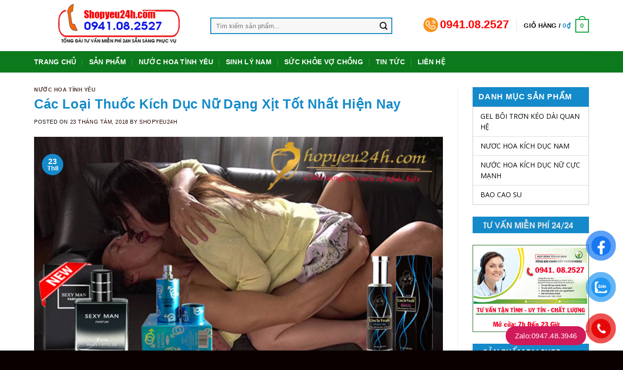

--- FILE ---
content_type: text/html; charset=UTF-8
request_url: https://shopyeu24h.com/cac-loai-thuoc-kich-duc-nu-dang-xit-tot-nhat-hien-nay/
body_size: 32829
content:

<!DOCTYPE html>
<!--[if IE 9 ]> <html lang="vi" prefix="og: http://ogp.me/ns#" class="ie9 loading-site no-js"> <![endif]-->
<!--[if IE 8 ]> <html lang="vi" prefix="og: http://ogp.me/ns#" class="ie8 loading-site no-js"> <![endif]-->
<!--[if (gte IE 9)|!(IE)]><!--><html lang="vi" prefix="og: http://ogp.me/ns#" class="loading-site no-js"> <!--<![endif]-->
<head>
	<meta charset="UTF-8" />
	<meta name="viewport" content="width=device-width, initial-scale=1.0, maximum-scale=1.0, user-scalable=no" />
<meta name="google-site-verification" content="8LfeL3vLz5NPhAyLieBXgB3crI4ACe5BPcnxnhl_BN8" />

	<link rel="profile" href="http://gmpg.org/xfn/11" />
	<link rel="pingback" href="https://shopyeu24h.com/xmlrpc.php" />

					<script type="text/javascript">document.documentElement.className = document.documentElement.className + ' yes-js js_active js'</script>
			<script>(function(html){html.className = html.className.replace(/\bno-js\b/,'js')})(document.documentElement);</script>
<title>Các Loại Thuốc Kích Dục Nữ Dạng Xịt Tốt Nhất Hiện Nay</title>
				<script type="text/javascript">
					var bhittani_plugin_kksr_js = {"nonce":"0ebb0bac8d","grs":true,"ajaxurl":"https:\/\/shopyeu24h.com\/wp-admin\/admin-ajax.php","func":"kksr_ajax","msg":"Rate this post","fuelspeed":400,"thankyou":"Thank you for your vote","error_msg":"An error occurred","tooltip":"1","tooltips":[{"tip":"Y\u1ebfu","color":"#ffffff"},{"tip":"Trung B\u00ecnh","color":"#DB15DB"},{"tip":"kh\u00e1","color":"#140DE3"},{"tip":"T\u1ed1t","color":"#19FFFF"},{"tip":"Tuy\u1ec7t v\u1eddi","color":"#C1D90D"}]};
				</script>
							<style>
				.wishlist_table .add_to_cart, a.add_to_wishlist.button.alt { border-radius: 16px; -moz-border-radius: 16px; -webkit-border-radius: 16px; }			</style>
		<meta name='robots' content='max-image-preview:large' />

<!-- This site is optimized with the Yoast SEO plugin v7.8 - https://yoast.com/wordpress/plugins/seo/ -->
<meta name="description" content="Bạn đang muốn tìm sản phẩm thuốc xịt kích thích nữ? Bài viết này mình sẽ chia sẻ cho các bạn các loại thuốc kích dục dạng xịt tốt nhất hiện nay nhé."/>
<link rel="canonical" href="https://shopyeu24h.com/cac-loai-thuoc-kich-duc-nu-dang-xit-tot-nhat-hien-nay/" />
<meta property="og:locale" content="vi_VN" />
<meta property="og:type" content="article" />
<meta property="og:title" content="Các Loại Thuốc Kích Dục Nữ Dạng Xịt Tốt Nhất Hiện Nay" />
<meta property="og:description" content="Bạn đang muốn tìm sản phẩm thuốc xịt kích thích nữ? Bài viết này mình sẽ chia sẻ cho các bạn các loại thuốc kích dục dạng xịt tốt nhất hiện nay nhé." />
<meta property="og:url" content="https://shopyeu24h.com/cac-loai-thuoc-kich-duc-nu-dang-xit-tot-nhat-hien-nay/" />
<meta property="og:site_name" content="Sức khỏe nam khoa" />
<meta property="article:section" content="NƯỚC HOA TÌNH YÊU" />
<meta property="article:published_time" content="2018-08-23T05:36:57+00:00" />
<meta property="article:modified_time" content="2018-10-16T23:28:59+00:00" />
<meta property="og:updated_time" content="2018-10-16T23:28:59+00:00" />
<meta property="og:image" content="https://shopyeu24h.com/wp-content/uploads/2018/08/thuoc-kich-duc-dang-xit.jpg" />
<meta property="og:image:secure_url" content="https://shopyeu24h.com/wp-content/uploads/2018/08/thuoc-kich-duc-dang-xit.jpg" />
<meta property="og:image:width" content="680" />
<meta property="og:image:height" content="400" />
<meta name="twitter:card" content="summary_large_image" />
<meta name="twitter:description" content="Bạn đang muốn tìm sản phẩm thuốc xịt kích thích nữ? Bài viết này mình sẽ chia sẻ cho các bạn các loại thuốc kích dục dạng xịt tốt nhất hiện nay nhé." />
<meta name="twitter:title" content="Các Loại Thuốc Kích Dục Nữ Dạng Xịt Tốt Nhất Hiện Nay" />
<meta name="twitter:image" content="https://shopyeu24h.com/wp-content/uploads/2018/08/thuoc-kich-duc-dang-xit.jpg" />
<!-- / Yoast SEO plugin. -->

<link rel='dns-prefetch' href='//fonts.googleapis.com' />
<link rel="alternate" type="application/rss+xml" title="Dòng thông tin Sức khỏe nam khoa &raquo;" href="https://shopyeu24h.com/feed/" />
<link rel="alternate" type="application/rss+xml" title="Dòng phản hồi Sức khỏe nam khoa &raquo;" href="https://shopyeu24h.com/comments/feed/" />
<link rel="alternate" type="application/rss+xml" title="Sức khỏe nam khoa &raquo; Các Loại Thuốc Kích Dục Nữ Dạng Xịt Tốt Nhất Hiện Nay Dòng phản hồi" href="https://shopyeu24h.com/cac-loai-thuoc-kich-duc-nu-dang-xit-tot-nhat-hien-nay/feed/" />
<script type="text/javascript">
window._wpemojiSettings = {"baseUrl":"https:\/\/s.w.org\/images\/core\/emoji\/14.0.0\/72x72\/","ext":".png","svgUrl":"https:\/\/s.w.org\/images\/core\/emoji\/14.0.0\/svg\/","svgExt":".svg","source":{"concatemoji":"https:\/\/shopyeu24h.com\/wp-includes\/js\/wp-emoji-release.min.js?ver=6.1"}};
/*! This file is auto-generated */
!function(e,a,t){var n,r,o,i=a.createElement("canvas"),p=i.getContext&&i.getContext("2d");function s(e,t){var a=String.fromCharCode,e=(p.clearRect(0,0,i.width,i.height),p.fillText(a.apply(this,e),0,0),i.toDataURL());return p.clearRect(0,0,i.width,i.height),p.fillText(a.apply(this,t),0,0),e===i.toDataURL()}function c(e){var t=a.createElement("script");t.src=e,t.defer=t.type="text/javascript",a.getElementsByTagName("head")[0].appendChild(t)}for(o=Array("flag","emoji"),t.supports={everything:!0,everythingExceptFlag:!0},r=0;r<o.length;r++)t.supports[o[r]]=function(e){if(p&&p.fillText)switch(p.textBaseline="top",p.font="600 32px Arial",e){case"flag":return s([127987,65039,8205,9895,65039],[127987,65039,8203,9895,65039])?!1:!s([55356,56826,55356,56819],[55356,56826,8203,55356,56819])&&!s([55356,57332,56128,56423,56128,56418,56128,56421,56128,56430,56128,56423,56128,56447],[55356,57332,8203,56128,56423,8203,56128,56418,8203,56128,56421,8203,56128,56430,8203,56128,56423,8203,56128,56447]);case"emoji":return!s([129777,127995,8205,129778,127999],[129777,127995,8203,129778,127999])}return!1}(o[r]),t.supports.everything=t.supports.everything&&t.supports[o[r]],"flag"!==o[r]&&(t.supports.everythingExceptFlag=t.supports.everythingExceptFlag&&t.supports[o[r]]);t.supports.everythingExceptFlag=t.supports.everythingExceptFlag&&!t.supports.flag,t.DOMReady=!1,t.readyCallback=function(){t.DOMReady=!0},t.supports.everything||(n=function(){t.readyCallback()},a.addEventListener?(a.addEventListener("DOMContentLoaded",n,!1),e.addEventListener("load",n,!1)):(e.attachEvent("onload",n),a.attachEvent("onreadystatechange",function(){"complete"===a.readyState&&t.readyCallback()})),(e=t.source||{}).concatemoji?c(e.concatemoji):e.wpemoji&&e.twemoji&&(c(e.twemoji),c(e.wpemoji)))}(window,document,window._wpemojiSettings);
</script>
<style type="text/css">
img.wp-smiley,
img.emoji {
	display: inline !important;
	border: none !important;
	box-shadow: none !important;
	height: 1em !important;
	width: 1em !important;
	margin: 0 0.07em !important;
	vertical-align: -0.1em !important;
	background: none !important;
	padding: 0 !important;
}
</style>
	<link rel='stylesheet' id='wp-block-library-css' href='https://shopyeu24h.com/wp-includes/css/dist/block-library/style.min.css?ver=6.1' type='text/css' media='all' />
<link rel='stylesheet' id='classic-theme-styles-css' href='https://shopyeu24h.com/wp-includes/css/classic-themes.min.css?ver=1' type='text/css' media='all' />
<style id='global-styles-inline-css' type='text/css'>
body{--wp--preset--color--black: #000000;--wp--preset--color--cyan-bluish-gray: #abb8c3;--wp--preset--color--white: #ffffff;--wp--preset--color--pale-pink: #f78da7;--wp--preset--color--vivid-red: #cf2e2e;--wp--preset--color--luminous-vivid-orange: #ff6900;--wp--preset--color--luminous-vivid-amber: #fcb900;--wp--preset--color--light-green-cyan: #7bdcb5;--wp--preset--color--vivid-green-cyan: #00d084;--wp--preset--color--pale-cyan-blue: #8ed1fc;--wp--preset--color--vivid-cyan-blue: #0693e3;--wp--preset--color--vivid-purple: #9b51e0;--wp--preset--gradient--vivid-cyan-blue-to-vivid-purple: linear-gradient(135deg,rgba(6,147,227,1) 0%,rgb(155,81,224) 100%);--wp--preset--gradient--light-green-cyan-to-vivid-green-cyan: linear-gradient(135deg,rgb(122,220,180) 0%,rgb(0,208,130) 100%);--wp--preset--gradient--luminous-vivid-amber-to-luminous-vivid-orange: linear-gradient(135deg,rgba(252,185,0,1) 0%,rgba(255,105,0,1) 100%);--wp--preset--gradient--luminous-vivid-orange-to-vivid-red: linear-gradient(135deg,rgba(255,105,0,1) 0%,rgb(207,46,46) 100%);--wp--preset--gradient--very-light-gray-to-cyan-bluish-gray: linear-gradient(135deg,rgb(238,238,238) 0%,rgb(169,184,195) 100%);--wp--preset--gradient--cool-to-warm-spectrum: linear-gradient(135deg,rgb(74,234,220) 0%,rgb(151,120,209) 20%,rgb(207,42,186) 40%,rgb(238,44,130) 60%,rgb(251,105,98) 80%,rgb(254,248,76) 100%);--wp--preset--gradient--blush-light-purple: linear-gradient(135deg,rgb(255,206,236) 0%,rgb(152,150,240) 100%);--wp--preset--gradient--blush-bordeaux: linear-gradient(135deg,rgb(254,205,165) 0%,rgb(254,45,45) 50%,rgb(107,0,62) 100%);--wp--preset--gradient--luminous-dusk: linear-gradient(135deg,rgb(255,203,112) 0%,rgb(199,81,192) 50%,rgb(65,88,208) 100%);--wp--preset--gradient--pale-ocean: linear-gradient(135deg,rgb(255,245,203) 0%,rgb(182,227,212) 50%,rgb(51,167,181) 100%);--wp--preset--gradient--electric-grass: linear-gradient(135deg,rgb(202,248,128) 0%,rgb(113,206,126) 100%);--wp--preset--gradient--midnight: linear-gradient(135deg,rgb(2,3,129) 0%,rgb(40,116,252) 100%);--wp--preset--duotone--dark-grayscale: url('#wp-duotone-dark-grayscale');--wp--preset--duotone--grayscale: url('#wp-duotone-grayscale');--wp--preset--duotone--purple-yellow: url('#wp-duotone-purple-yellow');--wp--preset--duotone--blue-red: url('#wp-duotone-blue-red');--wp--preset--duotone--midnight: url('#wp-duotone-midnight');--wp--preset--duotone--magenta-yellow: url('#wp-duotone-magenta-yellow');--wp--preset--duotone--purple-green: url('#wp-duotone-purple-green');--wp--preset--duotone--blue-orange: url('#wp-duotone-blue-orange');--wp--preset--font-size--small: 13px;--wp--preset--font-size--medium: 20px;--wp--preset--font-size--large: 36px;--wp--preset--font-size--x-large: 42px;--wp--preset--spacing--20: 0.44rem;--wp--preset--spacing--30: 0.67rem;--wp--preset--spacing--40: 1rem;--wp--preset--spacing--50: 1.5rem;--wp--preset--spacing--60: 2.25rem;--wp--preset--spacing--70: 3.38rem;--wp--preset--spacing--80: 5.06rem;}:where(.is-layout-flex){gap: 0.5em;}body .is-layout-flow > .alignleft{float: left;margin-inline-start: 0;margin-inline-end: 2em;}body .is-layout-flow > .alignright{float: right;margin-inline-start: 2em;margin-inline-end: 0;}body .is-layout-flow > .aligncenter{margin-left: auto !important;margin-right: auto !important;}body .is-layout-constrained > .alignleft{float: left;margin-inline-start: 0;margin-inline-end: 2em;}body .is-layout-constrained > .alignright{float: right;margin-inline-start: 2em;margin-inline-end: 0;}body .is-layout-constrained > .aligncenter{margin-left: auto !important;margin-right: auto !important;}body .is-layout-constrained > :where(:not(.alignleft):not(.alignright):not(.alignfull)){max-width: var(--wp--style--global--content-size);margin-left: auto !important;margin-right: auto !important;}body .is-layout-constrained > .alignwide{max-width: var(--wp--style--global--wide-size);}body .is-layout-flex{display: flex;}body .is-layout-flex{flex-wrap: wrap;align-items: center;}body .is-layout-flex > *{margin: 0;}:where(.wp-block-columns.is-layout-flex){gap: 2em;}.has-black-color{color: var(--wp--preset--color--black) !important;}.has-cyan-bluish-gray-color{color: var(--wp--preset--color--cyan-bluish-gray) !important;}.has-white-color{color: var(--wp--preset--color--white) !important;}.has-pale-pink-color{color: var(--wp--preset--color--pale-pink) !important;}.has-vivid-red-color{color: var(--wp--preset--color--vivid-red) !important;}.has-luminous-vivid-orange-color{color: var(--wp--preset--color--luminous-vivid-orange) !important;}.has-luminous-vivid-amber-color{color: var(--wp--preset--color--luminous-vivid-amber) !important;}.has-light-green-cyan-color{color: var(--wp--preset--color--light-green-cyan) !important;}.has-vivid-green-cyan-color{color: var(--wp--preset--color--vivid-green-cyan) !important;}.has-pale-cyan-blue-color{color: var(--wp--preset--color--pale-cyan-blue) !important;}.has-vivid-cyan-blue-color{color: var(--wp--preset--color--vivid-cyan-blue) !important;}.has-vivid-purple-color{color: var(--wp--preset--color--vivid-purple) !important;}.has-black-background-color{background-color: var(--wp--preset--color--black) !important;}.has-cyan-bluish-gray-background-color{background-color: var(--wp--preset--color--cyan-bluish-gray) !important;}.has-white-background-color{background-color: var(--wp--preset--color--white) !important;}.has-pale-pink-background-color{background-color: var(--wp--preset--color--pale-pink) !important;}.has-vivid-red-background-color{background-color: var(--wp--preset--color--vivid-red) !important;}.has-luminous-vivid-orange-background-color{background-color: var(--wp--preset--color--luminous-vivid-orange) !important;}.has-luminous-vivid-amber-background-color{background-color: var(--wp--preset--color--luminous-vivid-amber) !important;}.has-light-green-cyan-background-color{background-color: var(--wp--preset--color--light-green-cyan) !important;}.has-vivid-green-cyan-background-color{background-color: var(--wp--preset--color--vivid-green-cyan) !important;}.has-pale-cyan-blue-background-color{background-color: var(--wp--preset--color--pale-cyan-blue) !important;}.has-vivid-cyan-blue-background-color{background-color: var(--wp--preset--color--vivid-cyan-blue) !important;}.has-vivid-purple-background-color{background-color: var(--wp--preset--color--vivid-purple) !important;}.has-black-border-color{border-color: var(--wp--preset--color--black) !important;}.has-cyan-bluish-gray-border-color{border-color: var(--wp--preset--color--cyan-bluish-gray) !important;}.has-white-border-color{border-color: var(--wp--preset--color--white) !important;}.has-pale-pink-border-color{border-color: var(--wp--preset--color--pale-pink) !important;}.has-vivid-red-border-color{border-color: var(--wp--preset--color--vivid-red) !important;}.has-luminous-vivid-orange-border-color{border-color: var(--wp--preset--color--luminous-vivid-orange) !important;}.has-luminous-vivid-amber-border-color{border-color: var(--wp--preset--color--luminous-vivid-amber) !important;}.has-light-green-cyan-border-color{border-color: var(--wp--preset--color--light-green-cyan) !important;}.has-vivid-green-cyan-border-color{border-color: var(--wp--preset--color--vivid-green-cyan) !important;}.has-pale-cyan-blue-border-color{border-color: var(--wp--preset--color--pale-cyan-blue) !important;}.has-vivid-cyan-blue-border-color{border-color: var(--wp--preset--color--vivid-cyan-blue) !important;}.has-vivid-purple-border-color{border-color: var(--wp--preset--color--vivid-purple) !important;}.has-vivid-cyan-blue-to-vivid-purple-gradient-background{background: var(--wp--preset--gradient--vivid-cyan-blue-to-vivid-purple) !important;}.has-light-green-cyan-to-vivid-green-cyan-gradient-background{background: var(--wp--preset--gradient--light-green-cyan-to-vivid-green-cyan) !important;}.has-luminous-vivid-amber-to-luminous-vivid-orange-gradient-background{background: var(--wp--preset--gradient--luminous-vivid-amber-to-luminous-vivid-orange) !important;}.has-luminous-vivid-orange-to-vivid-red-gradient-background{background: var(--wp--preset--gradient--luminous-vivid-orange-to-vivid-red) !important;}.has-very-light-gray-to-cyan-bluish-gray-gradient-background{background: var(--wp--preset--gradient--very-light-gray-to-cyan-bluish-gray) !important;}.has-cool-to-warm-spectrum-gradient-background{background: var(--wp--preset--gradient--cool-to-warm-spectrum) !important;}.has-blush-light-purple-gradient-background{background: var(--wp--preset--gradient--blush-light-purple) !important;}.has-blush-bordeaux-gradient-background{background: var(--wp--preset--gradient--blush-bordeaux) !important;}.has-luminous-dusk-gradient-background{background: var(--wp--preset--gradient--luminous-dusk) !important;}.has-pale-ocean-gradient-background{background: var(--wp--preset--gradient--pale-ocean) !important;}.has-electric-grass-gradient-background{background: var(--wp--preset--gradient--electric-grass) !important;}.has-midnight-gradient-background{background: var(--wp--preset--gradient--midnight) !important;}.has-small-font-size{font-size: var(--wp--preset--font-size--small) !important;}.has-medium-font-size{font-size: var(--wp--preset--font-size--medium) !important;}.has-large-font-size{font-size: var(--wp--preset--font-size--large) !important;}.has-x-large-font-size{font-size: var(--wp--preset--font-size--x-large) !important;}
.wp-block-navigation a:where(:not(.wp-element-button)){color: inherit;}
:where(.wp-block-columns.is-layout-flex){gap: 2em;}
.wp-block-pullquote{font-size: 1.5em;line-height: 1.6;}
</style>
<link rel='stylesheet' id='contact-form-7-css' href='https://shopyeu24h.com/wp-content/plugins/contact-form-7/includes/css/styles.css?ver=4.8' type='text/css' media='all' />
<link rel='stylesheet' id='devvn-quickbuy-style-css' href='https://shopyeu24h.com/wp-content/plugins/devvn-quick-buy/css/devvn-quick-buy.css?ver=1.1.2' type='text/css' media='all' />
<link rel='stylesheet' id='bhittani_plugin_kksr-css' href='https://shopyeu24h.com/wp-content/plugins/kk-star-ratings/css.css?ver=2.6.1' type='text/css' media='all' />
<link rel='stylesheet' id='menu-image-css' href='https://shopyeu24h.com/wp-content/plugins/menu-image/menu-image.css?ver=1.1' type='text/css' media='all' />
<link rel='stylesheet' id='related-posts-by-taxonomy-css' href='https://shopyeu24h.com/wp-content/plugins/related-posts-by-taxonomy/includes/assets/css/styles.css?ver=6.1' type='text/css' media='all' />
<link rel='stylesheet' id='pzf-style-css' href='https://shopyeu24h.com/wp-content/plugins/button-contact-vr/css/style.css?ver=6.1' type='text/css' media='all' />
<link rel='stylesheet' id='jquery-selectBox-css' href='https://shopyeu24h.com/wp-content/plugins/yith-woocommerce-wishlist/assets/css/jquery.selectBox.css?ver=1.2.0' type='text/css' media='all' />
<link rel='stylesheet' id='flatsome-icons-css' href='https://shopyeu24h.com/wp-content/themes/flatsome/assets/css/fl-icons.css?ver=3.3' type='text/css' media='all' />
<link rel='stylesheet' id='flatsome-woocommerce-wishlist-css' href='https://shopyeu24h.com/wp-content/themes/flatsome/inc/integrations/wc-yith-wishlist/wishlist.css?ver=3.3' type='text/css' media='all' />
<link rel='stylesheet' id='recent-posts-widget-with-thumbnails-public-style-css' href='https://shopyeu24h.com/wp-content/plugins/recent-posts-widget-with-thumbnails/public.css?ver=5.0' type='text/css' media='all' />
<link rel='stylesheet' id='wpmm-frontend-css' href='https://shopyeu24h.com/wp-content/plugins/wp-mega-menu-pro/css/style.css?ver=6.1' type='text/css' media='all' />
<link rel='stylesheet' id='wpmm-responsive-stylesheet-css' href='https://shopyeu24h.com/wp-content/plugins/wp-mega-menu-pro/css/responsive.css?ver=6.1' type='text/css' media='all' />
<link rel='stylesheet' id='wpmm-default-responsive-stylesheet-css' href='https://shopyeu24h.com/wp-content/plugins/wp-mega-menu-pro/css/default-responsive.css?ver=6.1' type='text/css' media='all' />
<link rel='stylesheet' id='wpmm-animate-css-css' href='https://shopyeu24h.com/wp-content/plugins/wp-mega-menu-pro/css/animate.css?ver=1.0.5' type='text/css' media='all' />
<link rel='stylesheet' id='wpmm-colorbox-css' href='https://shopyeu24h.com/wp-content/plugins/wp-mega-menu-pro/css/colorbox.css?ver=1.0.5' type='text/css' media='all' />
<link rel='stylesheet' id='wpmm-frontwalker-stylesheet-css' href='https://shopyeu24h.com/wp-content/plugins/wp-mega-menu-pro/css/frontend_walker.css?ver=1.0.5' type='text/css' media='all' />
<link rel='stylesheet' id='wpmm-google-fonts-style-css' href='//fonts.googleapis.com/css?family=Open+Sans%3A400%2C300%2C300italic%2C400italic%2C600%2C600italic%2C700&#038;ver=6.1' type='text/css' media='all' />
<link rel='stylesheet' id='wpmm-bxslider-style-css' href='https://shopyeu24h.com/wp-content/plugins/wp-mega-menu-pro/css/jquery.bxslider.css?ver=1.0.5' type='text/css' media='all' />
<link rel='stylesheet' id='wpmegamenu-fontawesomes-css' href='https://shopyeu24h.com/wp-content/plugins/wp-mega-menu-pro/css/wpmm-icons/font-awesome/font-awesome.css?ver=1.0.5' type='text/css' media='all' />
<link rel='stylesheet' id='wpmegamenu-flaticons-css' href='https://shopyeu24h.com/wp-content/plugins/wp-mega-menu-pro/css/wpmm-icons/flaticons/flaticon.css?ver=1.0.5' type='text/css' media='all' />
<link rel='stylesheet' id='wpmegamenu-icomoon-css' href='https://shopyeu24h.com/wp-content/plugins/wp-mega-menu-pro/css/wpmm-icons/icomoon/icomoon.css?ver=1.0.5' type='text/css' media='all' />
<link rel='stylesheet' id='wpmegamenu-linecon-css-css' href='https://shopyeu24h.com/wp-content/plugins/wp-mega-menu-pro/css/wpmm-icons/linecon/linecon.css?ver=1.0.5' type='text/css' media='all' />
<link rel='stylesheet' id='wpmegamenu-genericons-css' href='https://shopyeu24h.com/wp-content/plugins/wp-mega-menu-pro/css/wpmm-icons/genericons.css?ver=1.0.5' type='text/css' media='all' />
<link rel='stylesheet' id='dashicons-css' href='https://shopyeu24h.com/wp-includes/css/dashicons.min.css?ver=6.1' type='text/css' media='all' />
<link rel='stylesheet' id='flatsome-main-css' href='https://shopyeu24h.com/wp-content/themes/flatsome/assets/css/flatsome.css?ver=3.3.5' type='text/css' media='all' />
<link rel='stylesheet' id='flatsome-shop-css' href='https://shopyeu24h.com/wp-content/themes/flatsome/assets/css/flatsome-shop.css?ver=3.3.5' type='text/css' media='all' />
<link rel='stylesheet' id='flatsome-style-css' href='https://shopyeu24h.com/wp-content/themes/flatsome-child/style.css?ver=3.3.5' type='text/css' media='all' />
<script type='text/javascript' src='https://shopyeu24h.com/wp-includes/js/jquery/jquery.min.js?ver=3.6.1' id='jquery-core-js'></script>
<script type='text/javascript' src='https://shopyeu24h.com/wp-includes/js/jquery/jquery-migrate.min.js?ver=3.3.2' id='jquery-migrate-js'></script>
<script type='text/javascript' src='https://shopyeu24h.com/wp-content/plugins/kk-star-ratings/js.min.js?ver=2.6.1' id='bhittani_plugin_kksr_js-js'></script>
<script type='text/javascript' src='https://shopyeu24h.com/wp-content/plugins/wp-mega-menu-pro/js/jquery.bxslider.min.js?ver=1.0.5' id='wpmm-jquery-bxslider-min-js'></script>
<script type='text/javascript' src='https://shopyeu24h.com/wp-content/plugins/wp-mega-menu-pro/js/jquery.actual.js?ver=1.0.5' id='wp_megamenu_actual_scripts-js'></script>
<script type='text/javascript' src='https://shopyeu24h.com/wp-content/plugins/wp-mega-menu-pro/js/jquery.colorbox.js?ver=1.0.5' id='wp_megamenu_colorbox-js'></script>
<script type='text/javascript' id='wp_megamenu-frontend_scripts-js-extra'>
/* <![CDATA[ */
var wp_megamenu_params = {"wpmm_mobile_toggle_option":"toggle_standard","wpmm_enable_rtl":"0","wpmm_event_behavior":"follow_link","wpmm_ajaxurl":"https:\/\/shopyeu24h.com\/wp-admin\/admin-ajax.php","wpmm_ajax_nonce":"a0cf014596","check_woocommerce_enabled":"true","wpmm_mlabel_animation_type":"mybounce","wpmm_animation_delay":"","wpmm_animation_duration":"","wpmm_animation_iteration_count":"1","enable_mobile":"1","wpmm_sticky_opacity":"0","wpmm_sticky_offset":"0px","wpmm_sticky_zindex":"9999"};
/* ]]> */
</script>
<script type='text/javascript' src='https://shopyeu24h.com/wp-content/plugins/wp-mega-menu-pro/js/frontend.js?ver=1.0.5' id='wp_megamenu-frontend_scripts-js'></script>
<script type='text/javascript' src='https://shopyeu24h.com/wp-content/plugins/wp-mega-menu-pro/js/jquery.validate.js?ver=1.0.5' id='wp_megamenu_validate_scripts-js'></script>
<script type='text/javascript' id='wpmm_ajax-auth-script-js-extra'>
/* <![CDATA[ */
var wp_megamenu_ajax_auth_object = {"ajaxurl":"https:\/\/shopyeu24h.com\/wp-admin\/admin-ajax.php","redirecturl":"https:\/\/shopyeu24h.com","loadingmessage":"Sending user info, please wait..."};
/* ]]> */
</script>
<script type='text/javascript' src='https://shopyeu24h.com/wp-content/plugins/wp-mega-menu-pro/js/ajax-auth-script.js?ver=1.0.5' id='wpmm_ajax-auth-script-js'></script>
<link rel="https://api.w.org/" href="https://shopyeu24h.com/wp-json/" /><link rel="alternate" type="application/json" href="https://shopyeu24h.com/wp-json/wp/v2/posts/1504" /><link rel="EditURI" type="application/rsd+xml" title="RSD" href="https://shopyeu24h.com/xmlrpc.php?rsd" />
<link rel="wlwmanifest" type="application/wlwmanifest+xml" href="https://shopyeu24h.com/wp-includes/wlwmanifest.xml" />
<meta name="generator" content="WordPress 6.1" />
<meta name="generator" content="WooCommerce 3.0.9" />
<link rel='shortlink' href='https://shopyeu24h.com/?p=1504' />
<link rel="alternate" type="application/json+oembed" href="https://shopyeu24h.com/wp-json/oembed/1.0/embed?url=https%3A%2F%2Fshopyeu24h.com%2Fcac-loai-thuoc-kich-duc-nu-dang-xit-tot-nhat-hien-nay%2F" />
<link rel="alternate" type="text/xml+oembed" href="https://shopyeu24h.com/wp-json/oembed/1.0/embed?url=https%3A%2F%2Fshopyeu24h.com%2Fcac-loai-thuoc-kich-duc-nu-dang-xit-tot-nhat-hien-nay%2F&#038;format=xml" />
<style>.kk-star-ratings { width:120px; }.kk-star-ratings .kksr-stars a { width:24px; }.kk-star-ratings .kksr-stars, .kk-star-ratings .kksr-stars .kksr-fuel, .kk-star-ratings .kksr-stars a { height:24px; }.kk-star-ratings .kksr-star.gray { background-image: url(https://shopyeu24h.com/wp-content/plugins/kk-star-ratings/gray.png); }.kk-star-ratings .kksr-star.yellow { background-image: url(https://shopyeu24h.com/wp-content/plugins/kk-star-ratings/yellow.png); }.kk-star-ratings .kksr-star.orange { background-image: url(https://shopyeu24h.com/wp-content/plugins/kk-star-ratings/orange.png); }</style><style type='text/css'>          span.wpmm-mega-menu-label.wpmm_depth_first{
                   animation-duration:  s;
                   animation-delay:     s;
                   animation-iteration-count: 1;
                   -webkit-animation-duration:  s;
                  -webkit-animation-delay:     s;
                  -webkit-animation-iteration-count: 1;
          }
            span.wpmm-mega-menu-label.wpmm_depth_last{
                   animation-duration:  s;
                   animation-delay:     s;
                   animation-iteration-count: 1;
                   -webkit-animation-duration:  s;
                  -webkit-animation-delay:     s;
                  -webkit-animation-iteration-count: 1;
          }
                  .wp-megamenu-main-wrapper .wpmm-mega-menu-icon{
            font-size: 13px;
          }
        .wp-megamenu-main-wrapper.wpmm-orientation-vertical ul.wpmm-mega-wrapper li > .wpmm-sub-menu-wrap {
    width: 550px;
}
.wpmega-clean-white .wpmm-sub-menu-wrap ul li h4.wpmm-mega-block-title:before, .wpmega-clean-white .wpmm-sub-menu-wrap ul li.wp-mega-menu-header > a.wp-mega-menu-link:before {
    height: 0px;
    width: 30px;
}
.wpmm-orientation-vertical ul.wpmm-mega-wrapper > li > a.wp-mega-menu-link {
    display: block;
    width: 100%;
    padding: 8px 15px;
    position: relative;
    color: #000000 !important;
    font-size: 14px;
}
.wpmm-sub-menu-wrap ul > li {
    display: inline-block;
    vertical-align: top !important;
    margin: 0 -2px 1px;
}</style><style type='text/css'></style><style>.bg{opacity: 0; transition: opacity 1s; -webkit-transition: opacity 1s;} .bg-loaded{opacity: 1;}</style><!--[if IE]><link rel="stylesheet" type="text/css" href="https://shopyeu24h.com/wp-content/themes/flatsome/assets/css/ie-fallback.css"><script src="//html5shim.googlecode.com/svn/trunk/html5.js"></script><script>var head = document.getElementsByTagName('head')[0],style = document.createElement('style');style.type = 'text/css';style.styleSheet.cssText = ':before,:after{content:none !important';head.appendChild(style);setTimeout(function(){head.removeChild(style);}, 0);</script><script src="https://shopyeu24h.com/wp-content/themes/flatsome/assets/libs/ie-flexibility.js"></script><![endif]-->    <script type="text/javascript">
    WebFontConfig = {
      google: { families: [ "Open+Sans+Condensed:regular,italic","Open+Sans+Condensed:regular,italic","Open+Sans+Condensed:regular,700italic","Helvetica,Arial,sans-serif", ] }
    };
    (function() {
      var wf = document.createElement('script');
      wf.src = 'https://ajax.googleapis.com/ajax/libs/webfont/1/webfont.js';
      wf.type = 'text/javascript';
      wf.async = 'true';
      var s = document.getElementsByTagName('script')[0];
      s.parentNode.insertBefore(wf, s);
    })(); </script>
  <!-- Google Tag Manager -->
<script>(function(w,d,s,l,i){w[l]=w[l]||[];w[l].push({'gtm.start':
new Date().getTime(),event:'gtm.js'});var f=d.getElementsByTagName(s)[0],
j=d.createElement(s),dl=l!='dataLayer'?'&l='+l:'';j.async=true;j.src=
'https://www.googletagmanager.com/gtm.js?id='+i+dl;f.parentNode.insertBefore(j,f);
})(window,document,'script','dataLayer','GTM-N6VLHJH');</script>
<!-- End Google Tag Manager -->	<noscript><style>.woocommerce-product-gallery{ opacity: 1 !important; }</style></noscript>
	<link rel="icon" href="https://shopyeu24h.com/wp-content/uploads/2018/07/cropped-Logo-shopyeu-24h-32x32.png" sizes="32x32" />
<link rel="icon" href="https://shopyeu24h.com/wp-content/uploads/2018/07/cropped-Logo-shopyeu-24h-192x192.png" sizes="192x192" />
<link rel="apple-touch-icon" href="https://shopyeu24h.com/wp-content/uploads/2018/07/cropped-Logo-shopyeu-24h-180x180.png" />
<meta name="msapplication-TileImage" content="https://shopyeu24h.com/wp-content/uploads/2018/07/cropped-Logo-shopyeu-24h-270x270.png" />
<style id="custom-css" type="text/css">:root {--primary-color: #148ACA;}/* Site Width */.full-width .ubermenu-nav, .container, .row{max-width: 1170px}.row.row-collapse{max-width: 1140px}.row.row-small{max-width: 1162.5px}.row.row-large{max-width: 1200px}.header-main{height: 105px}#logo img{max-height: 105px}#logo{width:332px;}.header-bottom{min-height: 10px}.header-top{min-height: 22px}.transparent .header-main{height: 265px}.transparent #logo img{max-height: 265px}.has-transparent + .page-title:first-of-type,.has-transparent + #main > .page-title,.has-transparent + #main > div > .page-title,.has-transparent + #main .page-header-wrapper:first-of-type .page-title{padding-top: 315px;}.header.show-on-scroll,.stuck .header-main{height:86px!important}.stuck #logo img{max-height: 86px!important}.search-form{ width: 86%;}.header-bg-color, .header-wrapper {background-color: #FFFFFF}.header-bottom {background-color: #0C7A1C}.header-main .nav > li > a{line-height: 20px }.header-wrapper:not(.stuck) .header-main .header-nav{margin-top: 1px }.stuck .header-main .nav > li > a{line-height: 50px }.header-bottom-nav > li > a{line-height: 24px }@media (max-width: 549px) {.header-main{height: 70px}#logo img{max-height: 70px}}.nav-dropdown-has-arrow li.has-dropdown:before{border-bottom-color: #007211;}.nav .nav-dropdown{border-color: #007211 }.nav-dropdown{border-radius:3px}.nav-dropdown{font-size:100%}.nav-dropdown-has-arrow li.has-dropdown:after{border-bottom-color: #FFFFFF;}.nav .nav-dropdown{background-color: #FFFFFF}.header-top{background-color:#FFFFFF!important;}/* Color */.accordion-title.active, .has-icon-bg .icon .icon-inner,.logo a, .primary.is-underline, .primary.is-link, .badge-outline .badge-inner, .nav-outline > li.active> a,.nav-outline >li.active > a, .cart-icon strong,[data-color='primary'], .is-outline.primary{color: #148ACA;}/* Color !important */[data-text-color="primary"]{color: #148ACA!important;}/* Background */.scroll-to-bullets a,.featured-title, .label-new.menu-item > a:after, .nav-pagination > li > .current,.nav-pagination > li > span:hover,.nav-pagination > li > a:hover,.has-hover:hover .badge-outline .badge-inner,button[type="submit"], .button.wc-forward:not(.checkout):not(.checkout-button), .button.submit-button, .button.primary:not(.is-outline),.featured-table .title,.is-outline:hover, .has-icon:hover .icon-label,.nav-dropdown-bold .nav-column li > a:hover, .nav-dropdown.nav-dropdown-bold > li > a:hover, .nav-dropdown-bold.dark .nav-column li > a:hover, .nav-dropdown.nav-dropdown-bold.dark > li > a:hover, .is-outline:hover, .tagcloud a:hover,.grid-tools a, input[type='submit']:not(.is-form), .box-badge:hover .box-text, input.button.alt,.nav-box > li > a:hover,.nav-box > li.active > a,.nav-pills > li.active > a ,.current-dropdown .cart-icon strong, .cart-icon:hover strong, .nav-line-bottom > li > a:before, .nav-line-grow > li > a:before, .nav-line > li > a:before,.banner, .header-top, .slider-nav-circle .flickity-prev-next-button:hover svg, .slider-nav-circle .flickity-prev-next-button:hover .arrow, .primary.is-outline:hover, .button.primary:not(.is-outline), input[type='submit'].primary, input[type='submit'].primary, input[type='reset'].button, input[type='button'].primary, .badge-inner{background-color: #148ACA;}/* Border */.nav-vertical.nav-tabs > li.active > a,.scroll-to-bullets a.active,.nav-pagination > li > .current,.nav-pagination > li > span:hover,.nav-pagination > li > a:hover,.has-hover:hover .badge-outline .badge-inner,.accordion-title.active,.featured-table,.is-outline:hover, .tagcloud a:hover,blockquote, .has-border, .cart-icon strong:after,.cart-icon strong,.blockUI:before, .processing:before,.loading-spin, .slider-nav-circle .flickity-prev-next-button:hover svg, .slider-nav-circle .flickity-prev-next-button:hover .arrow, .primary.is-outline:hover{border-color: #148ACA}.nav-tabs > li.active > a{border-top-color: #148ACA}/* Fill */.slider .flickity-prev-next-button:hover svg,.slider .flickity-prev-next-button:hover .arrow{fill: #148ACA;}/* Background Color */[data-icon-label]:after, .secondary.is-underline:hover,.secondary.is-outline:hover,.icon-label,.button.secondary:not(.is-outline),.button.alt:not(.is-outline), .badge-inner.on-sale, .button.checkout, .single_add_to_cart_button{ background-color:#148ACA; }/* Color */.secondary.is-underline,.secondary.is-link, .secondary.is-outline,.stars a.active, .star-rating:before, .woocommerce-page .star-rating:before,.star-rating span:before, .color-secondary{color: #148ACA}/* Color !important */[data-text-color="secondary"]{color: #148ACA!important;}/* Border */.secondary.is-outline:hover{border-color:#148ACA}.success.is-underline:hover,.success.is-outline:hover,.success{background-color: #0A0A0A}.success-color, .success.is-link, .success.is-outline{color: #0A0A0A;}.success-border{border-color: #0A0A0A!important;}.alert.is-underline:hover,.alert.is-outline:hover,.alert{background-color: #0A0A0A}.alert.is-link, .alert.is-outline, .color-alert{color: #0A0A0A;}body{font-size: 100%;}@media screen and (max-width: 549px){body{font-size: 100%;}}body{font-family:"Open Sans Condensed", sans-serif}body{font-weight: 0}body{color: #0C0C0C}.nav > li > a {font-family:"Open Sans Condensed", sans-serif;}.nav > li > a {font-weight: 700;}h1,h2,h3,h4,h5,h6,.heading-font, .off-canvas-center .nav-sidebar.nav-vertical > li > a{font-family: "Open Sans Condensed", sans-serif;}h1,h2,h3,h4,h5,h6,.heading-font,.banner h1,.banner h2{font-weight: 0;}h1,h2,h3,h4,h5,h6,.heading-font{color: #148ACA;}.alt-font{font-family: "Helvetica,Arial,sans-serif", sans-serif;}.header:not(.transparent) .header-bottom-nav.nav > li > a{color: #FFFFFF;}.header:not(.transparent) .header-bottom-nav.nav > li > a:hover,.header:not(.transparent) .header-bottom-nav.nav > li.active > a,.header:not(.transparent) .header-bottom-nav.nav > li.current > a,.header:not(.transparent) .header-bottom-nav.nav > li > a.active,.header:not(.transparent) .header-bottom-nav.nav > li > a.current{color: #FFFFFF;}.header-bottom-nav.nav-line-bottom > li > a:before,.header-bottom-nav.nav-line-grow > li > a:before,.header-bottom-nav.nav-line > li > a:before,.header-bottom-nav.nav-box > li > a:hover,.header-bottom-nav.nav-box > li.active > a,.header-bottom-nav.nav-pills > li > a:hover,.header-bottom-nav.nav-pills > li.active > a{color:#FFF!important;background-color: #FFFFFF;}a{color: #230000;}a:hover{color: #000000;}.tagcloud a:hover{border-color: #000000;background-color: #000000;}[data-icon-label]:after, .button#place_order,.button.checkout,.single_add_to_cart_button.button{background-color: #148ACA!important }@media screen and (min-width: 550px){.products .box-vertical .box-image{min-width: 300px!important;width: 300px!important;}}.header-main .social-icons,.header-main .cart-icon strong,.header-main .menu-title,.header-main .header-button > .button.is-outline,.header-main .nav > li > a > i:not(.icon-angle-down){color: #148ACA!important;}.header-main .header-button > .button.is-outline,.header-main .cart-icon strong:after,.header-main .cart-icon strong{border-color: #148ACA!important;}.header-main .header-button > .button:not(.is-outline){background-color: #148ACA!important;}.header-main .current-dropdown .cart-icon strong,.header-main .header-button > .button:hover,.header-main .header-button > .button:hover i,.header-main .header-button > .button:hover span{color:#FFF!important;}.header-main .menu-title:hover,.header-main .social-icons a:hover,.header-main .header-button > .button.is-outline:hover,.header-main .nav > li > a:hover > i:not(.icon-angle-down){color: #148ACA!important;}.header-main .current-dropdown .cart-icon strong,.header-main .header-button > .button:hover{background-color: #148ACA!important;}.header-main .current-dropdown .cart-icon strong:after,.header-main .current-dropdown .cart-icon strong,.header-main .header-button > .button:hover{border-color: #148ACA!important;}.footer-2{background-image: url('http://vattuyte.org/wp-content/uploads/2017/06/world-map.png');}.footer-2{background-color: #2D2D2D}.absolute-footer, html{background-color: #0A0000}.page-title-small + main .product-container > .row{padding-top:0;}.box-text p {margin-top: .1em;margin-bottom: .1em;text-align: center;}.label-new.menu-item > a:after{content:"New";}.label-hot.menu-item > a:after{content:"Hot";}.label-sale.menu-item > a:after{content:"Sale";}.label-popular.menu-item > a:after{content:"Popular";}</style>		<style type="text/css" id="wp-custom-css">
			/*
Bạn có thể thêm CSS ở đây.

Nhấp chuột vào biểu tượng trợ giúp phía trên để tìm hiểu thêm.
*/
.woocommerce span.onsale:before {
    position: absolute;
    content: '';
    right: -8px;
    top: 0;
    left: auto;
    width: 0;
    height: 0;
    border-style: solid;
    border-width: 7px 0 0 8px;
    border-color: transparent transparent transparent #ffffff;
}
.woocommerce span.onsale {
    border-radius: 0;
    left: 5px;
    top: -6px;
    min-width: 50px;
    min-height: 30px;
    font-weight: 500;
    font-size: 13px;
    padding: 7px 0;
    line-height: 1.5;
    background-color: #148aca !important;
}
.h2, h2 {
    font-size: 0.96em;
    line-height: 1.3;
}
.wishlist-icon {
    position: relative;
    display: none;
}
.wpmm-sub-menu-wrap ul li h4.wpmm-mega-block-title, .wpmm-sub-menu-wrap ul li.wp-mega-menu-header > a.wp-mega-menu-link span.wpmm-mega-menu-href-title {
    padding-left: 6px !important;
}
#section {
    padding-top: 10px !important;
    padding-bottom: 10px;
}
.wpmm-orientation-vertical ul.wpmm-mega-wrapper li .wpmm-sub-menu-wrap ul.wp-mega-sub-menu > li > a :hover {
    background: #0CA63A;
    color: #fff;  
    width: 250px;
 
}
li {
    margin-bottom: .01em;
}
.wpmm-sub-menu-wrap ul li.wp-mega-menu-header > a.wp-mega-menu-link {
    margin-bottom: 1px;
    display: block;
    background: none;
}
.wpmm-sub-menu-wrap ul li h4.wpmm-mega-block-title, .wpmm-sub-menu-wrap ul li.wp-mega-menu-header > a.wp-mega-menu-link span.wpmm-mega-menu-href-title {
    
    display: inline-block;
    margin-bottom: 2px;
    text-transform: uppercase;
    line-height: 1.5;
    font-weight: 600;
    margin-top: 0;
    font-family: Open Sans;
    color: #333;
}
.wpmm-sub-menu-wrap ul li h4.wpmm-mega-block-title, .wpmm-sub-menu-wrap ul li.wp-mega-menu-header > a.wp-mega-menu-link span.wpmm-mega-menu-href-title {
    font-size: 14px;
    display: inline-block;
    padding:5px;
    text-transform: uppercase;
    line-height: 1.5;
    font-weight: 600;
    margin-top: 0;
    font-family: Open Sans;
    color: #333;
}
.wp-megamenu-main-wrapper.wpmm-orientation-vertical ul.wpmm-mega-wrapper li > .wpmm-sub-menu-wrap {
    position: absolute;
    top: 0;
    font-size: 12px !important;
    padding: 3px 0px;
    opacity: 0;
    visibility: hidden;
    text-align: left;
    z-index: 999999;
    left: 100%;
    width: 550px;
    background: #f4fff4;
    border: 1px solid #e0e0e0;
    box-shadow: none;
    -webkit-box-shadow: none;
    -ms-box-shadow: none;
    transition: all ease-in-out 0.3s;
    -webkit-transition: all ease-in-out 0.3s;
    -ms-transition: all ease-in-out 0.3s;
    z-index: -1;
}
.wp-megamenu-main-wrapper.wpmm-orientation-vertical ul li:hover {
    position: relative;
    background: #d8d8d8;
    color: white !important;
}
aside#wpmegamenu_widget-2.widget_wpmegamenu_widget
h3.widget-title {
    background: #148aca;
    color: #fff;
    padding: 12px 12px;
    margin-bottom: 0px;
    width: 100%;
}

.header-cart-title span.amount {
    color: #148aca;
}

.header-main .header-button > .button.is-outline, .header-main .cart-icon strong:after, .header-main .cart-icon strong {
    border-color: #0ca63a !important;
}
.header-main .social-icons, .header-main .cart-icon strong, .header-main .menu-title, .header-main .header-button > .button.is-outline, .header-main .nav > li > a > i:not(.icon-angle-down) {
    color: #0ca63a !important;
}
.form-flat input:not([type="submit"]), .form-flat textarea, .form-flat select {
    background-color: rgb(12, 166, 58);
    box-shadow: none;
    background-position: 99% 50%;
    color: currentColor !important;
    border-radius: 0px;
    /* border: 4px; */
    border: 2px solid #148aca !important;
}
span.amount {
    white-space: nowrap;
    color: #ff4200;
    font-weight: bold;
}
aside#nav_menu-2.widget.widget_nav_menu
h3.widget-title {
    background: #148aca;
    color: #fff;
    padding: 12px 12px;
    margin-bottom: 0px;
    width: 100%;
}
aside#nav_menu-2.widget.widget_nav_menu
{
    border: solid 1px #ddd;
}

ul#menu-danh-muc-san-pham.menu
{
     padding: 5px;
}
.text-center .button:first-of-type {
    border-color: #0ca63a;
    background: #0ca63a;
    color: white;
    border-radius: 12px 0 12px 0 !important;
    text-transform: none !important;
    font-family: arial;
    font-size: 13px;
}

.nav>li>a, .nav-dropdown>li>a, .nav-column>li>a {
    color: #0a0a0a;
    transition: all .2s;
}
.form-flat input:not([type="submit"]), .form-flat textarea, .form-flat select {
    background-color: rgba(0,0,0,0.03);
    box-shadow: none;
    border-color: rgb(198, 0, 6);
    background-position: 99% 50%;
    color: currentColor !important;
    border-radius: 0px;
}
.ms-sbar .ms-bar {
    height: 4px;
    background-color: #e4e4e4 !important;
    border-radius: 4px;
    display: none;
}
ul.menu>li>a, ul.menu>li>span:first-child, .widget>ul>li>a, .widget>ul>li>span:first-child {
    display: inline-block;
    padding: 8px 0;
    -webkit-flex: 1;
    -ms-flex: 1;
    flex: 1;
}

.widget_product_categories > ul {
    border: solid 1px #ddd;
    padding: 1px 8px;
    border-top: none;
}
.widget_product_categories {
    margin-bottom: 40px;
}
.is-divider {
    height: 0px;
    display: block;
    background-color: rgb(255, 255, 255);
    margin: 0px;
    width: 100%;
    max-width: 100%;
}
.widget .is-divider {
    margin-top: 0px;
}
.widget_product_categories h3.widget-title {
    background: #148aca;
    color: #fff;
    padding: 12px 12px;
    margin-bottom: 0px;
}

.nav-small .nav>li>a, .nav.nav-small>li>a {
    vertical-align: top;
    padding-top: 5px;
    padding-bottom: 5px;
    font-weight: normal;
    text-transform: none !important;
}
		</style>
		
<!-- Google tag (gtag.js) -->
<script async src="https://www.googletagmanager.com/gtag/js?id=G-V727FQYSL7"></script>
<script>
  window.dataLayer = window.dataLayer || [];
  function gtag(){dataLayer.push(arguments);}
  gtag('js', new Date());

  gtag('config', 'G-V727FQYSL7');
</script>
	
	<!-- Google Tag Manager -->
<script>(function(w,d,s,l,i){w[l]=w[l]||[];w[l].push({'gtm.start':
new Date().getTime(),event:'gtm.js'});var f=d.getElementsByTagName(s)[0],
j=d.createElement(s),dl=l!='dataLayer'?'&l='+l:'';j.async=true;j.src=
'https://www.googletagmanager.com/gtm.js?id='+i+dl;f.parentNode.insertBefore(j,f);
})(window,document,'script','dataLayer','GTM-P2QB9BH');</script>
<!-- End Google Tag Manager -->

</head>

<body class="post-template-default single single-post postid-1504 single-format-standard full-width box-shadow lightbox nav-dropdown-has-arrow">

<a class="skip-link screen-reader-text" href="#main">Skip to content</a>

<div id="wrapper">


<header id="header" class="header has-sticky sticky-jump">
   <div class="header-wrapper">
	<div id="masthead" class="header-main hide-for-sticky">
      <div class="header-inner flex-row container logo-left medium-logo-center" role="navigation">

          <!-- Logo -->
          <div id="logo" class="flex-col logo">
            <!-- Header logo -->
<a href="https://shopyeu24h.com/" title="Sức khỏe nam khoa - chuyên sản phẩm gây mê ngủ cao cấp và những sản phẩm sinh lý liên quan" rel="home">
    <img width="332" height="105" src="https://shopyeu24h.com/wp-content/uploads/2024/02/logo-32.png" class="header_logo header-logo" alt="Sức khỏe nam khoa"/><img  width="332" height="105" src="https://shopyeu24h.com/wp-content/uploads/2018/07/Logo-shopyeu-24h.png" class="header-logo-dark" alt="Sức khỏe nam khoa"/></a>
          </div>

          <!-- Mobile Left Elements -->
          <div class="flex-col show-for-medium flex-left">
            <ul class="mobile-nav nav nav-left ">
              <li class="nav-icon has-icon">
  <div class="header-button">		<a href="#" data-open="#main-menu" data-pos="left" data-bg="main-menu-overlay" data-color="" class="icon primary button circle is-small" aria-controls="main-menu" aria-expanded="false">
		
		  <i class="icon-menu" ></i>
		  		</a>
	 </div> </li>            </ul>
          </div>

          <!-- Left Elements -->
          <div class="flex-col hide-for-medium flex-left
            flex-grow">
            <ul class="header-nav header-nav-main nav nav-left  nav-uppercase" >
              <li class="header-search-form search-form html relative has-icon">
	<div class="header-search-form-wrapper">
		<div class="searchform-wrapper ux-search-box relative form-flat is-normal"><form method="get" class="searchform" action="https://shopyeu24h.com/" role="search">
		<div class="flex-row relative">
									<div class="flex-col flex-grow">
			  <input type="search" class="search-field mb-0" name="s" value="" placeholder="Tìm kiếm sản phẩm..." />
		    <input type="hidden" name="post_type" value="product" />
        			</div><!-- .flex-col -->
			<div class="flex-col">
				<button type="submit" class="ux-search-submit submit-button secondary button icon mb-0">
					<i class="icon-search" ></i>				</button>
			</div><!-- .flex-col -->
		</div><!-- .flex-row -->
	 <div class="live-search-results text-left z-top"></div>
</form>
</div>	</div>
</li>            </ul>
          </div>

          <!-- Right Elements -->
          <div class="flex-col hide-for-medium flex-right">
            <ul class="header-nav header-nav-main nav nav-right  nav-uppercase">
              <li class="html custom html_top_right_text"><img class="alignnone wp-image-1082" src="https://shopyeu24h.com/wp-content/uploads/2013/08/phone9x.gif" alt="" width="30" height="30" style="
    padding-bottom: 8px;
"> <span style="font-size: 23px; color: #ff0000;"><strong>0941.08.2527</strong></span></li><li class="header-divider"></li><li class="cart-item has-icon
 has-dropdown">

<a href="https://shopyeu24h.com/cart/" title="Giỏ hàng" class="header-cart-link is-small">

  
<span class="header-cart-title">
   Giỏ hàng   /      <span class="cart-price"><span class="woocommerce-Price-amount amount">0<span class="woocommerce-Price-currencySymbol">&#8363;</span></span></span>
  </span>

    <span class="cart-icon image-icon">
    <strong>0</strong>
  </span> 
  </a>

 <ul class="nav-dropdown nav-dropdown-simple">
    <li class="html widget_shopping_cart">
      <div class="widget_shopping_cart_content">
        

<ul class="cart_list product_list_widget ">

	
		<li class="empty">Không có sản phẩm trong giỏ</li>

	
</ul><!-- end product list -->


      </div>
    </li>
     </ul><!-- .nav-dropdown -->

</li>
            </ul>
          </div>

          <!-- Mobile Right Elements -->
          <div class="flex-col show-for-medium flex-right">
            <ul class="mobile-nav nav nav-right ">
              <li class="cart-item has-icon">


<a href="https://shopyeu24h.com/cart/" class="header-cart-link off-canvas-toggle nav-top-link is-small" data-open="#cart-popup" data-class="off-canvas-cart" title="Giỏ hàng" data-pos="right">

    <span class="cart-icon image-icon">
    <strong>0</strong>
  </span> 
  </a>


  <!-- Cart Sidebar Popup -->
  <div id="cart-popup" class="mfp-hide widget_shopping_cart">
  <div class="cart-popup-inner inner-padding">
      <div class="cart-popup-title text-center">
          <h4 class="uppercase">Giỏ hàng</h4>
          <div class="is-divider"></div>
      </div>
      <div class="widget_shopping_cart_content">
          

<ul class="cart_list product_list_widget ">

	
		<li class="empty">Không có sản phẩm trong giỏ</li>

	
</ul><!-- end product list -->


      </div>
             <div class="cart-sidebar-content relative"></div>  </div>
  </div>

</li>
            </ul>
          </div>

      </div><!-- .header-inner -->
     
            <!-- Header divider -->
      <div class="container"><div class="top-divider full-width"></div></div>
      </div><!-- .header-main --><div id="wide-nav" class="header-bottom wide-nav nav-dark hide-for-medium">
    <div class="flex-row container">

                        <div class="flex-col hide-for-medium flex-left">
                <ul class="nav header-nav header-bottom-nav nav-left  nav-divided nav-size-medium nav-spacing-xlarge nav-uppercase">
                    <li id="menu-item-338" class="menu-item menu-item-type-post_type menu-item-object-page menu-item-home  menu-item-338"><a href="https://shopyeu24h.com/" class="menu-image-title-before nav-top-link"><span class="menu-image-title">Trang Chủ</span></a></li>
<li id="menu-item-538" class="menu-item menu-item-type-post_type menu-item-object-page  menu-item-538"><a href="https://shopyeu24h.com/shop/" class="menu-image-title-after nav-top-link"><span class="menu-image-title">SẢN PHẨM</span></a></li>
<li id="menu-item-1196" class="menu-item menu-item-type-taxonomy menu-item-object-category current-post-ancestor current-menu-parent current-post-parent  menu-item-1196"><a href="https://shopyeu24h.com/category/nuoc-hoa-tinh-yeu/" class="menu-image-title-after nav-top-link"><span class="menu-image-title">NƯỚC HOA TÌNH YÊU</span></a></li>
<li id="menu-item-1197" class="menu-item menu-item-type-taxonomy menu-item-object-category  menu-item-1197"><a href="https://shopyeu24h.com/category/sinh-ly-nam/" class="menu-image-title-after nav-top-link"><span class="menu-image-title">SINH LÝ NAM</span></a></li>
<li id="menu-item-1198" class="menu-item menu-item-type-taxonomy menu-item-object-category  menu-item-1198"><a href="https://shopyeu24h.com/category/suc-khoe-vo-chong/" class="menu-image-title-after nav-top-link"><span class="menu-image-title">SỨC KHỎE VỢ CHỒNG</span></a></li>
<li id="menu-item-1199" class="menu-item menu-item-type-taxonomy menu-item-object-category  menu-item-1199"><a href="https://shopyeu24h.com/category/tin-tuc/" class="menu-image-title-after nav-top-link"><span class="menu-image-title">TIN TỨC</span></a></li>
<li id="menu-item-1499" class="menu-item menu-item-type-post_type menu-item-object-page  menu-item-1499"><a href="https://shopyeu24h.com/lien-he/" class="menu-image-title-after nav-top-link"><span class="menu-image-title">LIÊN HỆ</span></a></li>
                </ul>
            </div><!-- flex-col -->
            
            
                        <div class="flex-col hide-for-medium flex-right flex-grow">
              <ul class="nav header-nav header-bottom-nav nav-right  nav-divided nav-size-medium nav-spacing-xlarge nav-uppercase">
                                 </ul>
            </div><!-- flex-col -->
            
            
    </div><!-- .flex-row -->
</div><!-- .header-bottom -->

<div class="header-bg-container fill"><div class="header-bg-image fill"></div><div class="header-bg-color fill"></div></div><!-- .header-bg-container -->   </div><!-- header-wrapper-->
</header>


<main id="main" class="">

<div id="content" class="blog-wrapper blog-single page-wrapper">
	

<div class="row row-large row-divided ">
	
	<div class="large-9 col">
		


<article id="post-1504" class="post-1504 post type-post status-publish format-standard has-post-thumbnail hentry category-nuoc-hoa-tinh-yeu">
	<div class="article-inner ">
		<header class="entry-header">
	<div class="entry-header-text entry-header-text-top  text-left">
	   	<h6 class="entry-category is-xsmall">
	<a href="https://shopyeu24h.com/category/nuoc-hoa-tinh-yeu/" rel="category tag">NƯỚC HOA TÌNH YÊU</a></h6>

<h1 class="entry-title">Các Loại Thuốc Kích Dục Nữ Dạng Xịt Tốt Nhất Hiện Nay</h1>
<div class="entry-divider is-divider small"></div>

<div class="entry-meta uppercase is-xsmall">
    <span class="posted-on">Posted on <a href="https://shopyeu24h.com/cac-loai-thuoc-kich-duc-nu-dang-xit-tot-nhat-hien-nay/" rel="bookmark"><time class="entry-date published" datetime="2018-08-23T05:36:57+00:00">23 Tháng Tám, 2018</time><time class="updated" datetime="2018-10-16T23:28:59+00:00">16 Tháng Mười, 2018</time></a></span><span class="byline"> by <span class="meta-author vcard"><a class="url fn n" href="https://shopyeu24h.com/author/admin/">shopyeu24h</a></span></span></div><!-- .entry-meta -->
	</div><!-- .entry-header -->

    	<div class="entry-image relative">
	   <a href="https://shopyeu24h.com/cac-loai-thuoc-kich-duc-nu-dang-xit-tot-nhat-hien-nay/">
    <img width="680" height="400" src="https://shopyeu24h.com/wp-content/uploads/2018/08/thuoc-kich-duc-dang-xit.jpg" class="attachment-large size-large wp-post-image" alt="" decoding="async" srcset="https://shopyeu24h.com/wp-content/uploads/2018/08/thuoc-kich-duc-dang-xit.jpg 680w, https://shopyeu24h.com/wp-content/uploads/2018/08/thuoc-kich-duc-dang-xit-24x14.jpg 24w, https://shopyeu24h.com/wp-content/uploads/2018/08/thuoc-kich-duc-dang-xit-36x21.jpg 36w, https://shopyeu24h.com/wp-content/uploads/2018/08/thuoc-kich-duc-dang-xit-48x28.jpg 48w" sizes="(max-width: 680px) 100vw, 680px" /></a>
	   <div class="badge absolute top post-date badge-circle-inside">
	<div class="badge-inner">
		<span class="post-date-day">23</span><br>
		<span class="post-date-month is-small">Th8</span>
	</div>
</div>	</div><!-- .entry-image -->
	</header><!-- post-header -->

		<div class="entry-content single-page">


            <div class="kk-star-ratings  top-left lft" data-id="1504">
                <div class="kksr-stars kksr-star gray">
                    <div class="kksr-fuel kksr-star yellow" style="width:0%;"></div>
                    <!-- kksr-fuel --><a href="#1"></a><a href="#2"></a><a href="#3"></a><a href="#4"></a><a href="#5"></a>
                </div>
                <!-- kksr-stars -->
                <div class="kksr-legend"><div itemprop="aggregateRating" itemscope itemtype="http://schema.org/AggregateRating">    <div itemprop="name" class="kksr-title">Các Loại Thuốc Kích Dục Nữ Dạng Xịt Tốt Nhất Hiện Nay</div><span itemprop="ratingValue">2.3</span> (45%) <span itemprop="ratingCount">4</span> votes    <meta itemprop="bestRating" content="5"/>    <meta itemprop="worstRating" content="1"/>    <div itemprop="itemReviewed" itemscope itemtype="http://schema.org/CreativeWork">    <!-- Product properties -->    </div></div></div>
                <!-- kksr-legend -->
            </div>
            <!-- kk-star-ratings -->
            <p>Như các bạn bạn đã biết hiện nay trên thị trường có rất nhiều loại thuốc kích dục nữ như: Thuốc kích dục nữ dạng nước uống, thuốc kích dục nữ dạng bột, dạng viên nhưng vẫn được nhiều người sử dụng nhất vẫn là <strong>thuốc kích dục dạng xịt</strong>. Bài viết này mình chia sẻ cho các bạn các loại thuốc kích dục nữ dạng xịt tốt nhất được nhiều khách hàng sử dụng trong thời gian qua. Các bạn cùng tìm hiểu nhé!</p>
<h2><span style="font-size: 130%;">I. THUỐC KÍCH DỤC NỮ DẠNG NƯỚC HOA SEXY MAN </span></h2>
<p>Nói đến thuốc kích dục nữ dạng xịt đầu tiên phải kể đến dòng sản phẩm kích dục siêu mạnh của pháp. Sexy man được sản xuất trên dây chuyền công nghệ hiện đại nhất của pháp. Dung tích 55ml với thiết kế sang trọng, lịch lãm cùng hương thơm nam tính quyến rũ. Đặc biệt tác dụng rất nhanh trong việc kích dục nữ chính vì thế dòng sản phẩm sexy man là dòng nước hoa kích dục được ưa chuộng nhất hiện nay.</p>
<figure id="attachment_1509" aria-describedby="caption-attachment-1509" style="width: 680px" class="wp-caption aligncenter"><img decoding="async" loading="lazy" class="wp-image-1509 size-full" title="NƯỚC HOA KÍCH DỤC SEXY MAN" src="https://shopyeu24h.com/wp-content/uploads/2018/08/NUOC-HOA-KICH-DUC-SEXY-MAN.jpg" alt="" width="680" height="400" srcset="https://shopyeu24h.com/wp-content/uploads/2018/08/NUOC-HOA-KICH-DUC-SEXY-MAN.jpg 680w, https://shopyeu24h.com/wp-content/uploads/2018/08/NUOC-HOA-KICH-DUC-SEXY-MAN-24x14.jpg 24w, https://shopyeu24h.com/wp-content/uploads/2018/08/NUOC-HOA-KICH-DUC-SEXY-MAN-36x21.jpg 36w, https://shopyeu24h.com/wp-content/uploads/2018/08/NUOC-HOA-KICH-DUC-SEXY-MAN-48x28.jpg 48w" sizes="(max-width: 680px) 100vw, 680px" /><figcaption id="caption-attachment-1509" class="wp-caption-text">NƯỚC HOA KÍCH DỤC SEXY MAN SIÊU MẠNH</figcaption></figure>
<p>Điều đặc biệt ở sản phẩm này là kích dục nhanh hiệu quả kể cả các trường hợp phụ nữ lớn tuổi, phụ nữ trong thời kì mãn kinh không ham muốn quan hệ. thời gian kích dục nhanh sau 5 phút sử dụng và kéo dài tận trên 3 giờ nếu không được quan hệ. Điểm khác biệt ở sexy man với các dòng thuốc kích dục khác chính là khi quan hệ xong thuốc sẽ đào thải trở về trạng thái bình thường mà không cần thuốc giải.</p>
<p>Là một sản phẩm siêu mạnh sexy man thường được sử dụng cho các trường gặp gỡ bạn gái lần đầu. Sexy man luôn chinh phục nhanh chóng các cô nàng khó tính mà các loại thuốc kích dục khác chưa làm được.</p>
<p>Hiện nay chính vì được nhiều người ưa chuộng nên đã có một số cơ sở làm hàng giả sexy man. vì vậy khi mua hàng sexy man ở bất kỳ nơi đâu các bạn nên bỏ chút ít thời gian kiểm tra hàng trước khi nhận nhé.</p>
<h2><span style="font-size: 130%;">II. NƯỚC HOA KÍCH DỤC CAO CẤP INTENSE</span></h2>
<figure id="attachment_1511" aria-describedby="caption-attachment-1511" style="width: 680px" class="wp-caption aligncenter"><img decoding="async" loading="lazy" class="wp-image-1511 size-full" title="NƯỚC HOA KÍCH DỤC INTENSE " src="https://shopyeu24h.com/wp-content/uploads/2018/08/cong-dung-nuoc-hoa-kich-duc-intense.jpg" alt="" width="680" height="400" srcset="https://shopyeu24h.com/wp-content/uploads/2018/08/cong-dung-nuoc-hoa-kich-duc-intense.jpg 680w, https://shopyeu24h.com/wp-content/uploads/2018/08/cong-dung-nuoc-hoa-kich-duc-intense-24x14.jpg 24w, https://shopyeu24h.com/wp-content/uploads/2018/08/cong-dung-nuoc-hoa-kich-duc-intense-36x21.jpg 36w, https://shopyeu24h.com/wp-content/uploads/2018/08/cong-dung-nuoc-hoa-kich-duc-intense-48x28.jpg 48w" sizes="(max-width: 680px) 100vw, 680px" /><figcaption id="caption-attachment-1511" class="wp-caption-text">NƯỚC HOA KÍCH DỤC INTENSE CỰC MẠNH</figcaption></figure>
<p>Nước hoa kích dục INTENSE cũng là dòng nước hoa kích dục nữ rất mạnh. được sản xuất trên dây chuyền hiện đại nhất của Nhật Bản ( đất nước đứng đầu trong trong nghệ tình dục). Với dung tích 30ml thiết kế nhỏ gon, đẹp mắt mùi hương nhẹ rất dễ chịu. Cũng như sexy man nước hoa kích dục ITENSE có tác dụng kích dục rất nhanh. Vì vậy Intense được người tiêu dùng đánh giá vào dòng các loại nước hoa kích dục nữ tốt nhất hiện nay.</p>
<p>Nếu bạn muốn sở hữu một dòng sản phẩm nước hoa kích dục nữ cực mạnh mà thiết kế nhỏ gọn tiện lợi thì đừng nên bỏ qua sản phẩm này nhé.</p>
<h2><span style="font-size: 130%;">III. NƯỚC HOA KÍCH DỤC UNCLE YEAH HÀN QUỐC</span></h2>
<p>Nói đến những dòng thuốc kích dục nữ dạng xịt có giá tầm trung mà hiệu quả nhất đầu tiên phải kể đến dòng nước hoa kích dục Uncle Yeah. Nước hoa kích dục Uncle Yeah được sản xuất ở Hàn Quốc, có dung tích 19,5ml có tác  dụng nhanh trong việc kích thích ham muốn nữ cực mạnh.</p>
<p>Theo thống kê của công ty sản xuất <span style="text-decoration: underline;"><a href="https://shopyeu24h.com/thuoc-kich-duc-nao-dung-hieu-qua-tot-nhat-va-manh-nhat/">thuốc kích dục</a></span> thì Uncle Yeah là sản phẩm được người tiêu dùng sử dụng nhiều nhất. Và được người tiêu dùng đánh giá rất cao về dòng sản phẩm này, nếu bạn đang muốn tìm một sản phẩm chất lượng mà giá thành lại hợp lí vừa túy tiền thì Uncle yeah là sự lựa chọn hoàn hảo.</p>
<p>=&gt; Ngoài các sản sản phẩm trên thì các sản phẩm như thuốc kích dục dạng nước uống Vipexiter, anycall,d10 hay nước hoa pinclo cũng rất được khách hàng ưa chuộng.</p>
<p>Bài viết này mình đã chia sẻ cho các bạn các loại <strong>thuốc kích dục dạng xịt tốt nhất hiện nay</strong> rồi. Nếu còn băn khoăn băn khoăn không biết <a href="http://shopnamkhoa.com/thuoc-kich-duc-mua-o-dau-uy-tin-va-dam-bao-chat-luong/" target="_blank" rel="noopener"><strong>mua thuốc kích dục ở đâu</strong></a> để đảm bảo hàng chính hãng thì các bạn có thể an tâm khi mua tại cửa hàng chúng tôi.</p>
<h2><span style="font-size: 130%;">IV. NƯỚC HOA KÍCH DỤC KHÔNG MÙI DẠNG XỊT MẠNH NHẤT HIỆN NAY ROMANY 3X</span></h2>
<p>Hiện nay dòng sản phẩm thuốc kích dục không mùi dạng xịt như ROMANY 3X là sản phẩm được khách hàng đánh giá cao nhất và khách hàng dùng nhiều nhất thời gian qua. với đặc tính không mùi và tác dụng cực mạnh giúp kích thích ham muốn và hưng phấn đến tận cùng giúp nàng sung mãn hơn khi quan hệ tình dục thực sự sản phẩm này đã trở thành sản phẩm nằm top đầu thuốc kích dục mạnh nhất hiện nay được người dùng đánh giá. Với chất lượng vượt trội và tác dụng nhanh và thời gian kích dục kéo dài giúp nàng hưng phấn và duy trì cuộc yêu liên tục thực sự sản phẩm này sẽ xứng đáng với đồng tiền mà người dùng bỏ ra.</p>
<figure id="attachment_1689" aria-describedby="caption-attachment-1689" style="width: 680px" class="wp-caption aligncenter"><img decoding="async" loading="lazy" class="wp-image-1689 size-medium" title="Thuốc kích dục không mùi dạng xịt romany 3x mạnh nhất hiện nay" src="https://shopyeu24h.com/wp-content/uploads/2018/08/Nuoc-hoa-kich-duc-khong-mui-romany3x-680x400.jpg" alt="" width="680" height="400" srcset="https://shopyeu24h.com/wp-content/uploads/2018/08/Nuoc-hoa-kich-duc-khong-mui-romany3x.jpg 680w, https://shopyeu24h.com/wp-content/uploads/2018/08/Nuoc-hoa-kich-duc-khong-mui-romany3x-24x14.jpg 24w, https://shopyeu24h.com/wp-content/uploads/2018/08/Nuoc-hoa-kich-duc-khong-mui-romany3x-36x21.jpg 36w, https://shopyeu24h.com/wp-content/uploads/2018/08/Nuoc-hoa-kich-duc-khong-mui-romany3x-48x28.jpg 48w" sizes="(max-width: 680px) 100vw, 680px" /><figcaption id="caption-attachment-1689" class="wp-caption-text">Thuốc kích dục không mùi dạng xịt romany 3x mạnh nhất hiện nay</figcaption></figure>
<p>Shopyeu24h.com cam kết:</p>
<p><img decoding="async" loading="lazy" class="alignnone wp-image-1500" src="https://shopyeu24h.com/wp-content/uploads/2018/08/finger_pointing_to_right-1.png" alt="" width="23" height="12" srcset="https://shopyeu24h.com/wp-content/uploads/2018/08/finger_pointing_to_right-1.png 30w, https://shopyeu24h.com/wp-content/uploads/2018/08/finger_pointing_to_right-1-24x13.png 24w" sizes="(max-width: 23px) 100vw, 23px" /> Chuyên cung cấp các mặt hàng thuốc kích dục chính hãng có nguồn gốc ở các nước phát triển như: Mỹ, Pháp, Nhật Bản, Hàn Quốc&#8230;</p>
<p><img decoding="async" loading="lazy" class="alignnone wp-image-1500" src="https://shopyeu24h.com/wp-content/uploads/2018/08/finger_pointing_to_right-1.png" alt="" width="23" height="12" srcset="https://shopyeu24h.com/wp-content/uploads/2018/08/finger_pointing_to_right-1.png 30w, https://shopyeu24h.com/wp-content/uploads/2018/08/finger_pointing_to_right-1-24x13.png 24w" sizes="(max-width: 23px) 100vw, 23px" /> Được đền tiền gấp đôi nếu phát hiện hàng giả hàng nhái kém chất lượng.</p>
<p><img decoding="async" loading="lazy" class="alignnone wp-image-1500" src="https://shopyeu24h.com/wp-content/uploads/2018/08/finger_pointing_to_right-1.png" alt="" width="23" height="12" srcset="https://shopyeu24h.com/wp-content/uploads/2018/08/finger_pointing_to_right-1.png 30w, https://shopyeu24h.com/wp-content/uploads/2018/08/finger_pointing_to_right-1-24x13.png 24w" sizes="(max-width: 23px) 100vw, 23px" /> Được đổi trả hàng trong vòng 7 ngày nếu hàng dùng không hợp cơ địa, không hiệu quả.</p>
<p><img decoding="async" loading="lazy" class="alignnone wp-image-1500" src="https://shopyeu24h.com/wp-content/uploads/2018/08/finger_pointing_to_right-1.png" alt="" width="23" height="12" srcset="https://shopyeu24h.com/wp-content/uploads/2018/08/finger_pointing_to_right-1.png 30w, https://shopyeu24h.com/wp-content/uploads/2018/08/finger_pointing_to_right-1-24x13.png 24w" sizes="(max-width: 23px) 100vw, 23px" /> Được miễn phí giao hàng trên toàn quốc, kiểm tra hàng trước khi thanh toán.</p>
<p><img decoding="async" loading="lazy" class="alignnone wp-image-1500" src="https://shopyeu24h.com/wp-content/uploads/2018/08/finger_pointing_to_right-1.png" alt="" width="23" height="12" srcset="https://shopyeu24h.com/wp-content/uploads/2018/08/finger_pointing_to_right-1.png 30w, https://shopyeu24h.com/wp-content/uploads/2018/08/finger_pointing_to_right-1-24x13.png 24w" sizes="(max-width: 23px) 100vw, 23px" /> <a href="https://shopyeu24h.com/" target="_blank" rel="noopener"><strong>Shopyeu24h.com</strong> </a>luôn đặt sự hài lòng của khách và uy tín của cửa hàng làm động lực phát triển.</p>
<p>Mọi thắc mắc về sản phẩm vui lòng liên hệ qua số 0941.08.2527 để được nhân viên chúng tôi tư vấn nhé. xin cảm ơn.</p>
<p>=&gt; Xem thêm:<a href="https://shopyeu24h.com/7-bieu-hien-cua-con-gai-khi-dung-thuoc-kich-duc-de-nhan-biet/" target="_blank" rel="noopener"><strong> Biểu hiện của con gái khi dùng thuốc kích dục</strong></a></p>
		<div class="awac-wrapper"><div class="awac widget flatsome_recent_posts-19">		<h4 class="widget-title">Bài viết liên Qan</h4>		<ul>		
		
		<li class="recent-blog-posts-li">
			<div class="flex-row recent-blog-posts align-top pt-half pb-half">
				<div class="flex-col mr-half">
					<div class="badge post-date badge-small badge-circle-inside">
							<div class="badge-inner bg-fill" >
								<span class="post-date-day">21</span><br>
								<span class="post-date-month is-xsmall">Th11</span>
							</div>
					</div>
				</div><!-- .flex-col -->
				<div class="flex-col flex-grow">
					  <a href="https://shopyeu24h.com/canh-bao-dung-cac-loai-thuoc-me-tran-lan-gia-mao/" title="Cảnh báo dùng các loại thuốc mê tràn lan giả mạo">Cảnh báo dùng các loại thuốc mê tràn lan giả mạo</a>
				   	  <span class="post_comments oppercase op-7 block is-xsmall"><a href="https://shopyeu24h.com/canh-bao-dung-cac-loai-thuoc-me-tran-lan-gia-mao/#respond"></a></span>
				</div>
			</div><!-- .flex-row -->
		</li>
		
		
		<li class="recent-blog-posts-li">
			<div class="flex-row recent-blog-posts align-top pt-half pb-half">
				<div class="flex-col mr-half">
					<div class="badge post-date badge-small badge-circle-inside">
							<div class="badge-inner bg-fill" >
								<span class="post-date-day">25</span><br>
								<span class="post-date-month is-xsmall">Th8</span>
							</div>
					</div>
				</div><!-- .flex-col -->
				<div class="flex-col flex-grow">
					  <a href="https://shopyeu24h.com/chinh-sach-quyen-rieng-tu-cua-quy-khach-hang/" title="Chính sách quyền riêng tư của quý khách hàng">Chính sách quyền riêng tư của quý khách hàng</a>
				   	  <span class="post_comments oppercase op-7 block is-xsmall"><a href="https://shopyeu24h.com/chinh-sach-quyen-rieng-tu-cua-quy-khach-hang/#respond"></a></span>
				</div>
			</div><!-- .flex-row -->
		</li>
		
		
		<li class="recent-blog-posts-li">
			<div class="flex-row recent-blog-posts align-top pt-half pb-half">
				<div class="flex-col mr-half">
					<div class="badge post-date badge-small badge-circle-inside">
							<div class="badge-inner bg-fill" >
								<span class="post-date-day">10</span><br>
								<span class="post-date-month is-xsmall">Th1</span>
							</div>
					</div>
				</div><!-- .flex-col -->
				<div class="flex-col flex-grow">
					  <a href="https://shopyeu24h.com/cac-loai-thuoc-me-co-ban-tren-thi-truong-loai-nao-duoc-dung-nhieu-nhat/" title="Các loại thuốc mê có bán trên thị trường loại nào được dùng nhiều nhất">Các loại thuốc mê có bán trên thị trường loại nào được dùng nhiều nhất</a>
				   	  <span class="post_comments oppercase op-7 block is-xsmall"><a href="https://shopyeu24h.com/cac-loai-thuoc-me-co-ban-tren-thi-truong-loai-nao-duoc-dung-nhieu-nhat/#respond"></a></span>
				</div>
			</div><!-- .flex-row -->
		</li>
		
		
		<li class="recent-blog-posts-li">
			<div class="flex-row recent-blog-posts align-top pt-half pb-half">
				<div class="flex-col mr-half">
					<div class="badge post-date badge-small badge-circle-inside">
							<div class="badge-inner bg-fill" >
								<span class="post-date-day">09</span><br>
								<span class="post-date-month is-xsmall">Th1</span>
							</div>
					</div>
				</div><!-- .flex-col -->
				<div class="flex-col flex-grow">
					  <a href="https://shopyeu24h.com/mua-thuoc-me-o-tiem-thuoc-tay-co-ban-hay-khong/" title="Mua thuốc mê ở tiệm thuốc tây có bán hay không ?">Mua thuốc mê ở tiệm thuốc tây có bán hay không ?</a>
				   	  <span class="post_comments oppercase op-7 block is-xsmall"><a href="https://shopyeu24h.com/mua-thuoc-me-o-tiem-thuoc-tay-co-ban-hay-khong/#respond"></a></span>
				</div>
			</div><!-- .flex-row -->
		</li>
		
		
		<li class="recent-blog-posts-li">
			<div class="flex-row recent-blog-posts align-top pt-half pb-half">
				<div class="flex-col mr-half">
					<div class="badge post-date badge-small badge-circle-inside">
							<div class="badge-inner bg-fill" >
								<span class="post-date-day">21</span><br>
								<span class="post-date-month is-xsmall">Th12</span>
							</div>
					</div>
				</div><!-- .flex-col -->
				<div class="flex-col flex-grow">
					  <a href="https://shopyeu24h.com/cach-dung-cac-loai-thuoc-me-chinh-hang-chi-tiet-nhat/" title="Cách dùng các loại thuốc mê chính hãng chi tiết nhất">Cách dùng các loại thuốc mê chính hãng chi tiết nhất</a>
				   	  <span class="post_comments oppercase op-7 block is-xsmall"><a href="https://shopyeu24h.com/cach-dung-cac-loai-thuoc-me-chinh-hang-chi-tiet-nhat/#respond"></a></span>
				</div>
			</div><!-- .flex-row -->
		</li>
				</ul>		</div></div><div class="awac-wrapper"><div class="awac widget media_image-6"><img width="800" height="50" src="https://shopyeu24h.com/wp-content/uploads/2018/08/Nhung-sp-chat-luong-tai-shop-800x50.png" class="image wp-image-1354  attachment-medium size-medium" alt="" decoding="async" loading="lazy" style="max-width: 100%; height: auto;" srcset="https://shopyeu24h.com/wp-content/uploads/2018/08/Nhung-sp-chat-luong-tai-shop.png 800w, https://shopyeu24h.com/wp-content/uploads/2018/08/Nhung-sp-chat-luong-tai-shop-768x48.png 768w, https://shopyeu24h.com/wp-content/uploads/2018/08/Nhung-sp-chat-luong-tai-shop-24x2.png 24w, https://shopyeu24h.com/wp-content/uploads/2018/08/Nhung-sp-chat-luong-tai-shop-36x2.png 36w, https://shopyeu24h.com/wp-content/uploads/2018/08/Nhung-sp-chat-luong-tai-shop-48x3.png 48w" sizes="(max-width: 800px) 100vw, 800px" /></div></div><div class="awac-wrapper"><div class="awac widget wpmm_pro_products_cart_widget_area-2">
              <div class="wpmm-pro-woo-product-widget">
                        <div id="new-layout-product-list" class="new-layout-product-list-area clearfix">
                            
                            <div class="new-layout-block-title clearfix">
                                                          </div>
                            
                            <ul class="all-woo-product-new-layout">
                                                                  <li class="post-13994 product type-product status-publish product_cat-nuoc-hoa-kich-duc-nam product_cat-top-nuoc-hoa-kich-duc-cuc-manh-cho-nam-va-nu first instock sale shipping-taxable purchasable product-type-simple">
                                  <div class="wpmm-wooproduct-image-section">
                                  <!-- show featured image -->
                                  <div class="wpmm-new-layout-top-section">
                                        
<div class="badge-container absolute left top z-1">
		<div class="callout badge badge-circle"><div class="badge-inner secondary on-sale"><span class="onsale">-14%</span></div></div>
</div>
<img src='https://shopyeu24h.com/wp-content/plugins/wp-mega-menu-pro/images/thumbnail-default.jpg' alt='thumbnail'/>                                                                         </div>
                                  <!-- top section end -->
                                  <div class="wpmm-new-layout-bottom-section">
                                    <a href="https://shopyeu24h.com/shop/thuoc-kich-duc-over-night-chinh-hang-hoa-ky/">
                                    <p class="name product-title"><a href="https://shopyeu24h.com/shop/thuoc-kich-duc-over-night-chinh-hang-hoa-ky/">Thuốc kích dục over night chính hãng hoa kỳ</a></p>                                    </a>
                                    
	<span class="price"><del><span class="woocommerce-Price-amount amount">700.000<span class="woocommerce-Price-currencySymbol">&#8363;</span></span></del> <ins><span class="woocommerce-Price-amount amount">600.000<span class="woocommerce-Price-currencySymbol">&#8363;</span></span></ins></span>

                                    </div> <!-- bottom section end -->

                                    </div>
                                  </li>
                                                                  <li class="post-11011 product type-product status-publish has-post-thumbnail product_cat-gay-me-cuc-manh-pro product_cat-me-cao-cap product_cat-me-ngu-2021 product_cat-me-ngu-cao-cap-221 product_cat-me-ngu-tot-nhat  instock sale shipping-taxable purchasable product-type-simple">
                                  <div class="wpmm-wooproduct-image-section">
                                  <!-- show featured image -->
                                  <div class="wpmm-new-layout-top-section">
                                        
<div class="badge-container absolute left top z-1">
		<div class="callout badge badge-circle"><div class="badge-inner secondary on-sale"><span class="onsale">-25%</span></div></div>
</div>
<img src='https://shopyeu24h.com/wp-content/uploads/2023/09/Thuoc-gay-me-dang-nuoc-black-sleep-1.jpg' alt='Black sleep Sản phẩm gây mê dạng nước Hoa Kỳ'/>                                                                         </div>
                                  <!-- top section end -->
                                  <div class="wpmm-new-layout-bottom-section">
                                    <a href="https://shopyeu24h.com/shop/black-sleep-san-pham-gay-me-dang-nuoc-hoa-ky/">
                                    <p class="name product-title"><a href="https://shopyeu24h.com/shop/black-sleep-san-pham-gay-me-dang-nuoc-hoa-ky/">Black sleep Sản phẩm gây mê dạng nước Hoa Kỳ</a></p>                                    </a>
                                    
	<span class="price"><del><span class="woocommerce-Price-amount amount">1.000.000<span class="woocommerce-Price-currencySymbol">&#8363;</span></span></del> <ins><span class="woocommerce-Price-amount amount">750.000<span class="woocommerce-Price-currencySymbol">&#8363;</span></span></ins></span>

                                    </div> <!-- bottom section end -->

                                    </div>
                                  </li>
                                                                  <li class="post-6926 product type-product status-publish has-post-thumbnail product_cat-gay-me-cuc-manh-pro product_cat-me-ngu-2021 product_cat-me-ngu-cao-cap-221 product_cat-me-ngu-tot-nhat product_cat-combo-khuyen-mai product_cat-san-pham-me product_cat-sp-me-ngu-cao-cap product_cat-top-gay-me-manh-nhat  instock sale shipping-taxable purchasable product-type-simple">
                                  <div class="wpmm-wooproduct-image-section">
                                  <!-- show featured image -->
                                  <div class="wpmm-new-layout-top-section">
                                        
<div class="badge-container absolute left top z-1">
		<div class="callout badge badge-circle"><div class="badge-inner secondary on-sale"><span class="onsale">-26%</span></div></div>
</div>
<img src='https://shopyeu24h.com/wp-content/uploads/2021/12/B-Dream-goc-2.jpg' alt='Thuoc Lú Thôi Miên Siêu Mạnh B-Dream Cao Cấp Usa'/>                                                                         </div>
                                  <!-- top section end -->
                                  <div class="wpmm-new-layout-bottom-section">
                                    <a href="https://shopyeu24h.com/shop/thuoc-lu-thoi-mien-sieu-manh-b-dream-cao-cap-usa/">
                                    <p class="name product-title"><a href="https://shopyeu24h.com/shop/thuoc-lu-thoi-mien-sieu-manh-b-dream-cao-cap-usa/">Thuoc Lú Thôi Miên Siêu Mạnh B-Dream Cao Cấp Usa</a></p>                                    </a>
                                    
	<span class="price"><del><span class="woocommerce-Price-amount amount">1.900.000<span class="woocommerce-Price-currencySymbol">&#8363;</span></span></del> <ins><span class="woocommerce-Price-amount amount">1.400.000<span class="woocommerce-Price-currencySymbol">&#8363;</span></span></ins></span>

                                    </div> <!-- bottom section end -->

                                    </div>
                                  </li>
                                                                  <li class="post-6921 product type-product status-publish has-post-thumbnail product_cat-nuoc-hoa-kich-duc-nam product_cat-top-nuoc-hoa-kich-duc-cuc-manh-cho-nam-va-nu product_cat-combo-khuyen-mai last instock sale shipping-taxable purchasable product-type-simple">
                                  <div class="wpmm-wooproduct-image-section">
                                  <!-- show featured image -->
                                  <div class="wpmm-new-layout-top-section">
                                        
<div class="badge-container absolute left top z-1">
		<div class="callout badge badge-circle"><div class="badge-inner secondary on-sale"><span class="onsale">-21%</span></div></div>
</div>
<img src='https://shopyeu24h.com/wp-content/uploads/2021/11/Thuoc-me-xlove-procuc-manh.jpg' alt='Thuôc kik dục nam và nữ cấp tốc cực mạnh Xlove-pro của mỹ'/>                                                                         </div>
                                  <!-- top section end -->
                                  <div class="wpmm-new-layout-bottom-section">
                                    <a href="https://shopyeu24h.com/shop/thuoc-kich-duc-nam-va-nu-cap-toc-cuc-manh-xlove-pro-cua-my/">
                                    <p class="name product-title"><a href="https://shopyeu24h.com/shop/thuoc-kich-duc-nam-va-nu-cap-toc-cuc-manh-xlove-pro-cua-my/">Thuôc kik dục nam và nữ cấp tốc cực mạnh Xlove-pro của mỹ</a></p>                                    </a>
                                    
	<span class="price"><del><span class="woocommerce-Price-amount amount">2.400.000<span class="woocommerce-Price-currencySymbol">&#8363;</span></span></del> <ins><span class="woocommerce-Price-amount amount">1.900.000<span class="woocommerce-Price-currencySymbol">&#8363;</span></span></ins></span>

                                    </div> <!-- bottom section end -->

                                    </div>
                                  </li>
                                                                  <li class="post-5444 product type-product status-publish has-post-thumbnail product_cat-gay-me-cuc-manh-pro product_cat-me-ngu-cao-cap-221 product_cat-me-ngu-tot-nhat product_cat-san-pham-me product_cat-sp-me-ngu-cao-cap product_cat-top-gay-me-manh-nhat first instock sale shipping-taxable purchasable product-type-simple">
                                  <div class="wpmm-wooproduct-image-section">
                                  <!-- show featured image -->
                                  <div class="wpmm-new-layout-top-section">
                                        
<div class="badge-container absolute left top z-1">
		<div class="callout badge badge-circle"><div class="badge-inner secondary on-sale"><span class="onsale">-31%</span></div></div>
</div>
<img src='https://shopyeu24h.com/wp-content/uploads/2021/04/Untitled-1.jpg' alt='Fuji Suka sleep bột gây mê kich dục cực mạnh Nhật Bản'/>                                                                         </div>
                                  <!-- top section end -->
                                  <div class="wpmm-new-layout-bottom-section">
                                    <a href="https://shopyeu24h.com/shop/fuji-suka-sleep-bot-gay-me-cuc-manh-nhat-ban/">
                                    <p class="name product-title"><a href="https://shopyeu24h.com/shop/fuji-suka-sleep-bot-gay-me-cuc-manh-nhat-ban/">Fuji Suka sleep bột gây mê kich dục cực mạnh Nhật Bản</a></p>                                    </a>
                                    
	<span class="price"><del><span class="woocommerce-Price-amount amount">1.300.000<span class="woocommerce-Price-currencySymbol">&#8363;</span></span></del> <ins><span class="woocommerce-Price-amount amount">900.000<span class="woocommerce-Price-currencySymbol">&#8363;</span></span></ins></span>

                                    </div> <!-- bottom section end -->

                                    </div>
                                  </li>
                                                                  <li class="post-5436 product type-product status-publish has-post-thumbnail product_cat-gay-me-cuc-manh-pro product_cat-me-ngu-cao-cap-221 product_cat-me-ngu-tot-nhat product_cat-top-nuoc-hoa-kich-duc-cuc-manh-cho-nam-va-nu product_cat-san-pham-me product_cat-sp-me-ngu-cao-cap product_cat-top-gay-me-manh-nhat  instock sale shipping-taxable purchasable product-type-simple">
                                  <div class="wpmm-wooproduct-image-section">
                                  <!-- show featured image -->
                                  <div class="wpmm-new-layout-top-section">
                                        
<div class="badge-container absolute left top z-1">
		<div class="callout badge badge-circle"><div class="badge-inner secondary on-sale"><span class="onsale">-29%</span></div></div>
</div>
<img src='https://shopyeu24h.com/wp-content/uploads/2021/04/Vigasleep-plus.png' alt='Chai xịt gây mê kich dục cao cấp Viga sleep Plus + 2 trong 1'/>                                                                         </div>
                                  <!-- top section end -->
                                  <div class="wpmm-new-layout-bottom-section">
                                    <a href="https://shopyeu24h.com/shop/chai-xit-gay-me-kich-duc-cao-cap-viga-sleep-plus-2-trong-1/">
                                    <p class="name product-title"><a href="https://shopyeu24h.com/shop/chai-xit-gay-me-kich-duc-cao-cap-viga-sleep-plus-2-trong-1/">Chai xịt gây mê kich dục cao cấp Viga sleep Plus + 2 trong 1</a></p>                                    </a>
                                    
	<span class="price"><del><span class="woocommerce-Price-amount amount">1.700.000<span class="woocommerce-Price-currencySymbol">&#8363;</span></span></del> <ins><span class="woocommerce-Price-amount amount">1.200.000<span class="woocommerce-Price-currencySymbol">&#8363;</span></span></ins></span>

                                    </div> <!-- bottom section end -->

                                    </div>
                                  </li>
                                                                  <li class="post-3674 product type-product status-publish has-post-thumbnail product_cat-gay-me-cuc-manh-pro product_cat-me-cao-cap product_cat-me-ngu-2021 product_cat-me-ngu-cao-cap-221 product_cat-me-ngu-tot-nhat product_cat-san-pham-me product_cat-sp-me-ngu-cao-cap product_cat-top-gay-me-manh-nhat  instock sale shipping-taxable purchasable product-type-simple">
                                  <div class="wpmm-wooproduct-image-section">
                                  <!-- show featured image -->
                                  <div class="wpmm-new-layout-top-section">
                                        
<div class="badge-container absolute left top z-1">
		<div class="callout badge badge-circle"><div class="badge-inner secondary on-sale"><span class="onsale">-14%</span></div></div>
</div>
<img src='https://shopyeu24h.com/wp-content/uploads/2019/12/san-pham-pheroken-khuyen-mai.jpg' alt='Chai xịt gây mê siêu nhanh Pheroken cao cấp tốt nhất'/>                                                                         </div>
                                  <!-- top section end -->
                                  <div class="wpmm-new-layout-bottom-section">
                                    <a href="https://shopyeu24h.com/shop/chai-xit-gay-me-sieu-nhanh-pheroken-cao-cap/">
                                    <p class="name product-title"><a href="https://shopyeu24h.com/shop/chai-xit-gay-me-sieu-nhanh-pheroken-cao-cap/">Chai xịt gây mê siêu nhanh Pheroken cao cấp tốt nhất</a></p>                                    </a>
                                    
	<span class="price"><del><span class="woocommerce-Price-amount amount">1.800.000<span class="woocommerce-Price-currencySymbol">&#8363;</span></span></del> <ins><span class="woocommerce-Price-amount amount">1.550.000<span class="woocommerce-Price-currencySymbol">&#8363;</span></span></ins></span>

                                    </div> <!-- bottom section end -->

                                    </div>
                                  </li>
                                                                  <li class="post-3679 product type-product status-publish has-post-thumbnail product_cat-gay-me-cuc-manh-pro product_cat-me-ngu-cao-cap-221 product_cat-me-ngu-tot-nhat product_cat-san-pham-me product_cat-top-gay-me-manh-nhat last instock sale shipping-taxable purchasable product-type-simple">
                                  <div class="wpmm-wooproduct-image-section">
                                  <!-- show featured image -->
                                  <div class="wpmm-new-layout-top-section">
                                        
<div class="badge-container absolute left top z-1">
		<div class="callout badge badge-circle"><div class="badge-inner secondary on-sale"><span class="onsale">-31%</span></div></div>
</div>
<img src='https://shopyeu24h.com/wp-content/uploads/2019/09/vicera-shopyeu24.png' alt='Vicera sleep Loại gây mê hàng cao cấp của mỹ vừa xịt vừa uống'/>                                                                         </div>
                                  <!-- top section end -->
                                  <div class="wpmm-new-layout-bottom-section">
                                    <a href="https://shopyeu24h.com/shop/vicera-sleep-loai-gay-me-hang-cao-cap-cua-my/">
                                    <p class="name product-title"><a href="https://shopyeu24h.com/shop/vicera-sleep-loai-gay-me-hang-cao-cap-cua-my/">Vicera sleep Loại gây mê hàng cao cấp của mỹ vừa xịt vừa uống</a></p>                                    </a>
                                    
	<span class="price"><del><span class="woocommerce-Price-amount amount">1.450.000<span class="woocommerce-Price-currencySymbol">&#8363;</span></span></del> <ins><span class="woocommerce-Price-amount amount">1.000.000<span class="woocommerce-Price-currencySymbol">&#8363;</span></span></ins></span>

                                    </div> <!-- bottom section end -->

                                    </div>
                                  </li>
                                                                  <li class="post-4201 product type-product status-publish has-post-thumbnail product_cat-me-ngu-cao-cap-221 product_cat-me-ngu-tot-nhat product_cat-combo-khuyen-mai product_cat-san-pham-me product_cat-sp-me-ngu-cao-cap product_cat-top-gay-me-manh-nhat first instock sale shipping-taxable purchasable product-type-simple">
                                  <div class="wpmm-wooproduct-image-section">
                                  <!-- show featured image -->
                                  <div class="wpmm-new-layout-top-section">
                                        
<div class="badge-container absolute left top z-1">
		<div class="callout badge badge-circle"><div class="badge-inner secondary on-sale"><span class="onsale">-23%</span></div></div>
</div>
<img src='https://shopyeu24h.com/wp-content/uploads/2019/12/KHUEN-MAI1.jpg' alt='Giảm Ngay 400.000 Khi Mua Bộ Đôi Viga Sleep và Dạng uống Delay sleep'/>                                                                         </div>
                                  <!-- top section end -->
                                  <div class="wpmm-new-layout-bottom-section">
                                    <a href="https://shopyeu24h.com/shop/giam-ngay-400-000-khi-mua-bo-doi-viga-sleep-va-dang-uong-delay-sleep/">
                                    <p class="name product-title"><a href="https://shopyeu24h.com/shop/giam-ngay-400-000-khi-mua-bo-doi-viga-sleep-va-dang-uong-delay-sleep/">Giảm Ngay 400.000 Khi Mua Bộ Đôi Viga Sleep và Dạng uống Delay sleep</a></p>                                    </a>
                                    
	<span class="price"><del><span class="woocommerce-Price-amount amount">1.740.000<span class="woocommerce-Price-currencySymbol">&#8363;</span></span></del> <ins><span class="woocommerce-Price-amount amount">1.340.000<span class="woocommerce-Price-currencySymbol">&#8363;</span></span></ins></span>

                                    </div> <!-- bottom section end -->

                                    </div>
                                  </li>
                                                                  <li class="post-4010 product type-product status-publish has-post-thumbnail product_cat-me-ngu-tot-nhat product_cat-nuoc-hoa-kich-duc-nam product_cat-top-nuoc-hoa-kich-duc-cuc-manh-cho-nam-va-nu  instock sale shipping-taxable purchasable product-type-simple">
                                  <div class="wpmm-wooproduct-image-section">
                                  <!-- show featured image -->
                                  <div class="wpmm-new-layout-top-section">
                                        
<div class="badge-container absolute left top z-1">
		<div class="callout badge badge-circle"><div class="badge-inner secondary on-sale"><span class="onsale">-21%</span></div></div>
</div>
<img src='https://shopyeu24h.com/wp-content/uploads/2019/11/Max-sex.png' alt='Bột kich dục cao cấp siêu mạnh MAXSEX'/>                                                                         </div>
                                  <!-- top section end -->
                                  <div class="wpmm-new-layout-bottom-section">
                                    <a href="https://shopyeu24h.com/shop/bot-kich-duc-cao-cap-sieu-manh-maxsex/">
                                    <p class="name product-title"><a href="https://shopyeu24h.com/shop/bot-kich-duc-cao-cap-sieu-manh-maxsex/">Bột kich dục cao cấp siêu mạnh MAXSEX</a></p>                                    </a>
                                    
	<span class="price"><del><span class="woocommerce-Price-amount amount">1.400.000<span class="woocommerce-Price-currencySymbol">&#8363;</span></span></del> <ins><span class="woocommerce-Price-amount amount">1.100.000<span class="woocommerce-Price-currencySymbol">&#8363;</span></span></ins></span>

                                    </div> <!-- bottom section end -->

                                    </div>
                                  </li>
                                                                  <li class="post-3691 product type-product status-publish has-post-thumbnail product_cat-gay-me-cuc-manh-pro product_cat-me-ngu-cao-cap-221 product_cat-me-ngu-tot-nhat product_cat-san-pham-me product_cat-top-gay-me-manh-nhat  instock sale shipping-taxable purchasable product-type-simple">
                                  <div class="wpmm-wooproduct-image-section">
                                  <!-- show featured image -->
                                  <div class="wpmm-new-layout-top-section">
                                        
<div class="badge-container absolute left top z-1">
		<div class="callout badge badge-circle"><div class="badge-inner secondary on-sale"><span class="onsale">-24%</span></div></div>
</div>
<img src='https://shopyeu24h.com/wp-content/uploads/2019/09/giam-gia-bo-doi3.png' alt='Giảm 500k khi mua bộ đôi gây mê dạng xịt và uống Phero ken và Delay sleep'/>                                                                         </div>
                                  <!-- top section end -->
                                  <div class="wpmm-new-layout-bottom-section">
                                    <a href="https://shopyeu24h.com/shop/giam-500k-khi-mua-bo-doi-gay-me-dang-xit-va-uong-phero-ken-va-delay-sleep/">
                                    <p class="name product-title"><a href="https://shopyeu24h.com/shop/giam-500k-khi-mua-bo-doi-gay-me-dang-xit-va-uong-phero-ken-va-delay-sleep/">Giảm 500k khi mua bộ đôi gây mê dạng xịt và uống Phero ken và Delay sleep</a></p>                                    </a>
                                    
	<span class="price"><del><span class="woocommerce-Price-amount amount">2.550.000<span class="woocommerce-Price-currencySymbol">&#8363;</span></span></del> <ins><span class="woocommerce-Price-amount amount">1.950.000<span class="woocommerce-Price-currencySymbol">&#8363;</span></span></ins></span>

                                    </div> <!-- bottom section end -->

                                    </div>
                                  </li>
                                                                  <li class="post-3686 product type-product status-publish has-post-thumbnail product_cat-gay-me-cuc-manh-pro product_cat-me-ngu-cao-cap-221 product_cat-me-ngu-tot-nhat product_cat-san-pham-me product_cat-sp-me-ngu-cao-cap product_cat-top-gay-me-manh-nhat last instock sale shipping-taxable purchasable product-type-simple">
                                  <div class="wpmm-wooproduct-image-section">
                                  <!-- show featured image -->
                                  <div class="wpmm-new-layout-top-section">
                                        
<div class="badge-container absolute left top z-1">
		<div class="callout badge badge-circle"><div class="badge-inner secondary on-sale"><span class="onsale">-48%</span></div></div>
</div>
<img src='https://shopyeu24h.com/wp-content/uploads/2019/09/Sacomin-pro-gay-me.png' alt='Thuôc gây mê dạng khí Sacomin Pro gây mê siêu nhanh'/>                                                                         </div>
                                  <!-- top section end -->
                                  <div class="wpmm-new-layout-bottom-section">
                                    <a href="https://shopyeu24h.com/shop/thuoc-me-dang-khi-sacomin-pro-gay-me-sieu-nhanh/">
                                    <p class="name product-title"><a href="https://shopyeu24h.com/shop/thuoc-me-dang-khi-sacomin-pro-gay-me-sieu-nhanh/">Thuôc gây mê dạng khí Sacomin Pro gây mê siêu nhanh</a></p>                                    </a>
                                    
	<span class="price"><del><span class="woocommerce-Price-amount amount">1.350.000<span class="woocommerce-Price-currencySymbol">&#8363;</span></span></del> <ins><span class="woocommerce-Price-amount amount">700.000<span class="woocommerce-Price-currencySymbol">&#8363;</span></span></ins></span>

                                    </div> <!-- bottom section end -->

                                    </div>
                                  </li>
                                                    
                            </ul>
                          
                        </div>
    
            </div><!-- End Products --> 
            </div></div><div class="awac-wrapper"><div class="awac widget text-14"><h4 class="widget-title">Cam kết chất lượng luôn là điều shop quan tâm</h4>			<div class="textwidget"><p>Top <span style="text-decoration: underline;"><a href="https://shopyeu24h.com/top-cac-loai-thuoc-gay-me-manh-nhat-duoc-dung-nhieu-hien-nay/" target="_blank" rel="noopener">thuôc gây mê</a></span> mạnh nhất hiện nay được dùng  nhiều nhất</p>
</div>
		</div></div>

<div class="blog-share text-center"><div class="is-divider medium"></div>
	<div class="social-icons share-icons share-row relative icon-style-outline " >
		  		  		  <a href="whatsapp://send?text=C%25C3%25A1c%2520Lo%25E1%25BA%25A1i%2520Thu%25E1%25BB%2591c%2520K%25C3%25ADch%2520D%25E1%25BB%25A5c%2520N%25E1%25BB%25AF%2520D%25E1%25BA%25A1ng%2520X%25E1%25BB%258Bt%2520T%25E1%25BB%2591t%2520Nh%25E1%25BA%25A5t%2520Hi%25E1%25BB%2587n%2520Nay%20-%20https%3A%2F%2Fshopyeu24h.com%2Fcac-loai-thuoc-kich-duc-nu-dang-xit-tot-nhat-hien-nay%2F" data-action="share/whatsapp/share" class="icon button circle is-outline tooltip whatsapp show-for-medium" title="Share on WhatsApp"><i class="icon-phone"></i></a>
		  		  <a href="//www.facebook.com/sharer.php?u=https://shopyeu24h.com/cac-loai-thuoc-kich-duc-nu-dang-xit-tot-nhat-hien-nay/" data-label="Facebook" onclick="window.open(this.href,this.title,'width=500,height=500,top=300px,left=300px');  return false;" rel="nofollow" target="_blank" class="icon button circle is-outline tooltip facebook" title="Share on Facebook"><i class="icon-facebook" ></i></a>
		            <a href="//twitter.com/share?url=https://shopyeu24h.com/cac-loai-thuoc-kich-duc-nu-dang-xit-tot-nhat-hien-nay/" onclick="window.open(this.href,this.title,'width=500,height=500,top=300px,left=300px');  return false;" rel="nofollow" target="_blank" class="icon button circle is-outline tooltip twitter" title="Share on Twitter"><i class="icon-twitter" ></i></a>
                    <a href="mailto:enteryour@addresshere.com?subject=C%C3%A1c%20Lo%E1%BA%A1i%20Thu%E1%BB%91c%20K%C3%ADch%20D%E1%BB%A5c%20N%E1%BB%AF%20D%E1%BA%A1ng%20X%E1%BB%8Bt%20T%E1%BB%91t%20Nh%E1%BA%A5t%20Hi%E1%BB%87n%20Nay&amp;body=Check%20this%20out:%20https://shopyeu24h.com/cac-loai-thuoc-kich-duc-nu-dang-xit-tot-nhat-hien-nay/" rel="nofollow" class="icon button circle is-outline tooltip email" title="Email to a Friend"><i class="icon-envelop" ></i></a>
                    <a href="//pinterest.com/pin/create/button/?url=https://shopyeu24h.com/cac-loai-thuoc-kich-duc-nu-dang-xit-tot-nhat-hien-nay/&amp;media=https://shopyeu24h.com/wp-content/uploads/2018/08/thuoc-kich-duc-dang-xit.jpg&amp;description=C%C3%A1c%20Lo%E1%BA%A1i%20Thu%E1%BB%91c%20K%C3%ADch%20D%E1%BB%A5c%20N%E1%BB%AF%20D%E1%BA%A1ng%20X%E1%BB%8Bt%20T%E1%BB%91t%20Nh%E1%BA%A5t%20Hi%E1%BB%87n%20Nay" onclick="window.open(this.href,this.title,'width=500,height=500,top=300px,left=300px');  return false;" rel="nofollow" target="_blank" class="icon button circle is-outline tooltip pinterest" title="Pin on Pinterest"><i class="icon-pinterest" ></i></a>
                    <a href="//plus.google.com/share?url=https://shopyeu24h.com/cac-loai-thuoc-kich-duc-nu-dang-xit-tot-nhat-hien-nay/" target="_blank" class="icon button circle is-outline tooltip google-plus" onclick="window.open(this.href,this.title,'width=500,height=500,top=300px,left=300px');  return false;" rel="nofollow" title="Share on Google+"><i class="icon-google-plus" ></i></a>
                    <a href="//www.linkedin.com/shareArticle?mini=true&url=https://shopyeu24h.com/cac-loai-thuoc-kich-duc-nu-dang-xit-tot-nhat-hien-nay/&title=C%C3%A1c%20Lo%E1%BA%A1i%20Thu%E1%BB%91c%20K%C3%ADch%20D%E1%BB%A5c%20N%E1%BB%AF%20D%E1%BA%A1ng%20X%E1%BB%8Bt%20T%E1%BB%91t%20Nh%E1%BA%A5t%20Hi%E1%BB%87n%20Nay" onclick="window.open(this.href,this.title,'width=500,height=500,top=300px,left=300px');  return false;"  rel="nofollow" target="_blank" class="icon button circle is-outline tooltip linkedin" title="Share on LinkedIn"><i class="icon-linkedin" ></i></a>
              </div>
    
    </div></div><!-- .entry-content2 -->

<footer class="entry-meta text-left">
This entry was posted in <a href="https://shopyeu24h.com/category/nuoc-hoa-tinh-yeu/" rel="category tag">NƯỚC HOA TÌNH YÊU</a>. Bookmark the <a href="https://shopyeu24h.com/cac-loai-thuoc-kich-duc-nu-dang-xit-tot-nhat-hien-nay/" title="Permalink to Các Loại Thuốc Kích Dục Nữ Dạng Xịt Tốt Nhất Hiện Nay" rel="bookmark">permalink</a>.</footer><!-- .entry-meta -->


<div class="entry-author author-box">
	<div class="flex-row align-top">
		<div class="flex-col mr circle">
			<div class="blog-author-image">
				<img alt='' src='https://secure.gravatar.com/avatar/6c1399d2613b6bda4310896370afaec5?s=90&#038;d=mm&#038;r=g' srcset='https://secure.gravatar.com/avatar/6c1399d2613b6bda4310896370afaec5?s=180&#038;d=mm&#038;r=g 2x' class='avatar avatar-90 photo' height='90' width='90' loading='lazy' decoding='async'/>			</div>
		</div><!-- .flex-col -->
		<div class="flex-col flex-grow">
			<h5 class="author-name uppercase pt-half">
				shopyeu24h			</h5>
			<p class="author-desc small"></p>
		</div><!-- .flex-col -->
	</div>
</div>

        <nav role="navigation" id="nav-below" class="navigation-post">
	<div class="flex-row next-prev-nav bt bb">
		<div class="flex-col flex-grow nav-prev text-left">
			    <div class="nav-previous"><a href="https://shopyeu24h.com/huong-dan-su-dung-gel-developpe-sex-hieu-qua-nhat/" rel="prev"><span class="hide-for-small"><i class="icon-angle-left" ></i></span> Hướng dẫn sử dụng Gel Developpe sex hiệu quả nhất</a></div>
		</div>
		<div class="flex-col flex-grow nav-next text-right">
			    <div class="nav-next"><a href="https://shopyeu24h.com/nen-dung-loai-thuoc-kich-duc-nao-tac-dung-manh-nhat-va-an-toan-nhat/" rel="next">Nên dùng loại thuốc kích dục nào tác dụng mạnh nhất và an toàn nhất <span class="hide-for-small"><i class="icon-angle-right" ></i></span></a></div>		</div>
	</div>

	    </nav><!-- #nav-below -->

    	</div><!-- .article-inner -->
</article><!-- #-1504 -->




<div id="comments" class="comments-area">

	
	
	
		<div id="respond" class="comment-respond">
		<h3 id="reply-title" class="comment-reply-title">Trả lời <small><a rel="nofollow" id="cancel-comment-reply-link" href="/cac-loai-thuoc-kich-duc-nu-dang-xit-tot-nhat-hien-nay/#respond" style="display:none;">Hủy</a></small></h3><form action="https://shopyeu24h.com/wp-comments-post.php" method="post" id="commentform" class="comment-form" novalidate><p class="comment-notes"><span id="email-notes">Email của bạn sẽ không được hiển thị công khai.</span> <span class="required-field-message">Các trường bắt buộc được đánh dấu <span class="required">*</span></span></p><p class="comment-form-comment"><label for="comment">Bình luận <span class="required">*</span></label> <textarea id="comment" name="comment" cols="45" rows="8" maxlength="65525" required></textarea></p><p class="comment-form-author"><label for="author">Tên <span class="required">*</span></label> <input id="author" name="author" type="text" value="" size="30" maxlength="245" autocomplete="name" required /></p>
<p class="comment-form-email"><label for="email">Email <span class="required">*</span></label> <input id="email" name="email" type="email" value="" size="30" maxlength="100" aria-describedby="email-notes" autocomplete="email" required /></p>
<p class="comment-form-url"><label for="url">Trang web</label> <input id="url" name="url" type="url" value="" size="30" maxlength="200" autocomplete="url" /></p>
<p class="comment-form-cookies-consent"><input id="wp-comment-cookies-consent" name="wp-comment-cookies-consent" type="checkbox" value="yes" /> <label for="wp-comment-cookies-consent">Lưu tên của tôi, email, và trang web trong trình duyệt này cho lần bình luận kế tiếp của tôi.</label></p>
<p class="form-submit"><input name="submit" type="submit" id="submit" class="submit" value="Phản hồi" /> <input type='hidden' name='comment_post_ID' value='1504' id='comment_post_ID' />
<input type='hidden' name='comment_parent' id='comment_parent' value='0' />
</p></form>	</div><!-- #respond -->
	
</div><!-- #comments -->
	</div> <!-- .large-9 -->

	<div class="post-sidebar large-3 col">
		<div id="secondary" class="widget-area " role="complementary">
		<aside id="wpmegamenu_widget-2" class="widget widget_wpmegamenu_widget"><h3 class="widget-title "><span>Danh mục sản phẩm</span></h3><div class="is-divider small"></div><div id="wpmm-wrap-my_account" class="wp-megamenu-main-wrapper wpmm-askins-wrapper wpmega-clean-white wpmega-enabled-mobile-menu wpmm-toggle-standard wpmm-onhover wpmm-orientation-vertical wpmm-vertical-right-align wpmm-fade "><div class="wpmegamenu-toggle wpmega-enabled-menutoggle" data-responsive-breakpoint="910"><div class='wp-mega-toggle-block'><div class='wpmega-closeblock'><i class='dashicons dashicons-menu'></i></div><div class='wpmega-openblock'><i class='dashicons dashicons-no'></i></div><div class='menutoggle'>Menu</div></div></div><ul id="wpmega-menu-my_account" class="wpmm-mega-wrapper wpmemgamenu-pro" data-advanced-click="wpmm-click-submenu" data-trigger-effect="wpmm-onhover"><li class='menu-item menu-item-type-taxonomy menu-item-object-product_cat wpmega-menu-flyout wpmega-show-arrow wpmm-menu-align-left wpmega-hide-menu-icon wpmega-flyout-vertical-full-height menu-item-1193 menu-item-depth-0 no-dropdown' id='wp_nav_menu-item-1193'><a class="wp-mega-menu-link" href="https://shopyeu24h.com/danh-muc/gel-boi-tron-keo-dai-quan-he-tinh-duc-cuc-tot/"><span class="wpmm-mega-menu-href-title">GEL BÔI TRƠN KÉO DÀI QUAN HỆ</span></a></li><li class='menu-item menu-item-type-taxonomy menu-item-object-product_cat wpmega-menu-flyout wpmega-show-arrow wpmm-menu-align-left wpmega-hide-menu-icon wpmega-flyout-vertical-full-height menu-item-1274 menu-item-depth-0 no-dropdown' id='wp_nav_menu-item-1274'><a class="wp-mega-menu-link" href="https://shopyeu24h.com/danh-muc/nuoc-hoa-kich-duc-nam/"><span class="wpmm-mega-menu-href-title">NƯƠC HOA KÍCH DỤC NAM</span></a></li><li class='menu-item menu-item-type-taxonomy menu-item-object-product_cat wpmega-menu-flyout wpmega-show-arrow wpmm-menu-align-left wpmega-hide-menu-icon wpmega-flyout-vertical-full-height menu-item-1194 menu-item-depth-0 no-dropdown' id='wp_nav_menu-item-1194'><a class="wp-mega-menu-link" href="https://shopyeu24h.com/danh-muc/top-nuoc-hoa-kich-duc-cuc-manh-cho-nam-va-nu/"><span class="wpmm-mega-menu-href-title">NƯỚC HOA KÍCH DỤC NỮ CỰC MẠNH</span></a></li><li class='menu-item menu-item-type-taxonomy menu-item-object-product_cat wpmega-menu-flyout wpmega-show-arrow wpmm-menu-align-left wpmega-hide-menu-icon wpmega-flyout-vertical-full-height menu-item-1192 menu-item-depth-0 no-dropdown' id='wp_nav_menu-item-1192'><a class="wp-mega-menu-link" href="https://shopyeu24h.com/danh-muc/bao-cao-su/"><span class="wpmm-mega-menu-href-title">BAO CAO SU</span></a></li></ul><div class="wpmega-responsive-closebtn" id="close-my_account">CLOSE</div></div></aside><aside id="media_image-3" class="widget widget_media_image"><img width="350" height="50" src="https://shopyeu24h.com/wp-content/uploads/2018/08/baner-catory-1.jpg" class="image wp-image-1348  attachment-full size-full" alt="" decoding="async" loading="lazy" style="max-width: 100%; height: auto;" srcset="https://shopyeu24h.com/wp-content/uploads/2018/08/baner-catory-1.jpg 350w, https://shopyeu24h.com/wp-content/uploads/2018/08/baner-catory-1-24x3.jpg 24w, https://shopyeu24h.com/wp-content/uploads/2018/08/baner-catory-1-36x5.jpg 36w, https://shopyeu24h.com/wp-content/uploads/2018/08/baner-catory-1-48x7.jpg 48w" sizes="(max-width: 350px) 100vw, 350px" /></aside><aside id="text-6" class="widget widget_text">			<div class="textwidget"><p><a href="https://baocaosuyeu.com/san-pham/nuoc-hoa-kich-duc-nu-c114.html"></a><a href="https://baocaosuyeu.com/san-pham/nuoc-hoa-kich-duc-nu-c114.html"><img decoding="async" loading="lazy" class="alignnone" src="https://shopyeu24h.com/wp-content/uploads/2018/07/SDT1.jpg" alt="https://baocaosuyeu.com/san-pham/nuoc-hoa-kich-duc-nu-c114.html" width="400" height="300" /></a></p>
</div>
		</aside><aside id="media_image-4" class="widget widget_media_image"><img width="350" height="50" src="https://shopyeu24h.com/wp-content/uploads/2018/08/Baner-line-sp-tai-shop.jpg" class="image wp-image-1349  attachment-full size-full" alt="" decoding="async" loading="lazy" style="max-width: 100%; height: auto;" srcset="https://shopyeu24h.com/wp-content/uploads/2018/08/Baner-line-sp-tai-shop.jpg 350w, https://shopyeu24h.com/wp-content/uploads/2018/08/Baner-line-sp-tai-shop-24x3.jpg 24w, https://shopyeu24h.com/wp-content/uploads/2018/08/Baner-line-sp-tai-shop-36x5.jpg 36w, https://shopyeu24h.com/wp-content/uploads/2018/08/Baner-line-sp-tai-shop-48x7.jpg 48w" sizes="(max-width: 350px) 100vw, 350px" /></aside><aside id="woocommerce_products-17" class="widget woocommerce widget_products"><ul class="product_list_widget">
<li>
	<a href="https://shopyeu24h.com/shop/thuoc-kich-duc-over-night-chinh-hang-hoa-ky/">
		<img src="//shopyeu24h.com/wp-content/plugins/woocommerce/assets/images/placeholder.png" alt="Placeholde" width="180" class="woocommerce-placeholder wp-post-image" height="180" />		<span class="product-title">Thuốc kích dục over night chính hãng hoa kỳ</span>
	</a>
		<del><span class="woocommerce-Price-amount amount">700.000<span class="woocommerce-Price-currencySymbol">&#8363;</span></span></del> <ins><span class="woocommerce-Price-amount amount">600.000<span class="woocommerce-Price-currencySymbol">&#8363;</span></span></ins></li>

<li>
	<a href="https://shopyeu24h.com/shop/black-sleep-san-pham-gay-me-dang-nuoc-hoa-ky/">
		<img width="180" height="180" src="//shopyeu24h.com/wp-content/uploads/2023/09/Thuoc-gay-me-dang-nuoc-black-sleep-1-180x180.jpg" class="attachment-shop_thumbnail size-shop_thumbnail wp-post-image" alt="" decoding="async" loading="lazy" srcset="//shopyeu24h.com/wp-content/uploads/2023/09/Thuoc-gay-me-dang-nuoc-black-sleep-1-180x180.jpg 180w, //shopyeu24h.com/wp-content/uploads/2023/09/Thuoc-gay-me-dang-nuoc-black-sleep-1-400x400.jpg 400w, //shopyeu24h.com/wp-content/uploads/2023/09/Thuoc-gay-me-dang-nuoc-black-sleep-1-280x280.jpg 280w, //shopyeu24h.com/wp-content/uploads/2023/09/Thuoc-gay-me-dang-nuoc-black-sleep-1-300x300.jpg 300w, //shopyeu24h.com/wp-content/uploads/2023/09/Thuoc-gay-me-dang-nuoc-black-sleep-1-24x24.jpg 24w, //shopyeu24h.com/wp-content/uploads/2023/09/Thuoc-gay-me-dang-nuoc-black-sleep-1-36x36.jpg 36w, //shopyeu24h.com/wp-content/uploads/2023/09/Thuoc-gay-me-dang-nuoc-black-sleep-1-48x48.jpg 48w, //shopyeu24h.com/wp-content/uploads/2023/09/Thuoc-gay-me-dang-nuoc-black-sleep-1.jpg 500w" sizes="(max-width: 180px) 100vw, 180px" />		<span class="product-title">Black sleep Sản phẩm gây mê dạng nước Hoa Kỳ</span>
	</a>
		<del><span class="woocommerce-Price-amount amount">1.000.000<span class="woocommerce-Price-currencySymbol">&#8363;</span></span></del> <ins><span class="woocommerce-Price-amount amount">750.000<span class="woocommerce-Price-currencySymbol">&#8363;</span></span></ins></li>

<li>
	<a href="https://shopyeu24h.com/shop/thuoc-lu-thoi-mien-sieu-manh-b-dream-cao-cap-usa/">
		<img width="180" height="180" src="//shopyeu24h.com/wp-content/uploads/2021/12/B-Dream-goc-2-180x180.jpg" class="attachment-shop_thumbnail size-shop_thumbnail wp-post-image" alt="" decoding="async" loading="lazy" srcset="//shopyeu24h.com/wp-content/uploads/2021/12/B-Dream-goc-2-180x180.jpg 180w, //shopyeu24h.com/wp-content/uploads/2021/12/B-Dream-goc-2-280x280.jpg 280w, //shopyeu24h.com/wp-content/uploads/2021/12/B-Dream-goc-2-400x400.jpg 400w, //shopyeu24h.com/wp-content/uploads/2021/12/B-Dream-goc-2-300x300.jpg 300w, //shopyeu24h.com/wp-content/uploads/2021/12/B-Dream-goc-2-24x24.jpg 24w, //shopyeu24h.com/wp-content/uploads/2021/12/B-Dream-goc-2-36x36.jpg 36w, //shopyeu24h.com/wp-content/uploads/2021/12/B-Dream-goc-2-48x48.jpg 48w, //shopyeu24h.com/wp-content/uploads/2021/12/B-Dream-goc-2.jpg 500w" sizes="(max-width: 180px) 100vw, 180px" />		<span class="product-title">Thuoc Lú Thôi Miên Siêu Mạnh B-Dream Cao Cấp Usa</span>
	</a>
		<del><span class="woocommerce-Price-amount amount">1.900.000<span class="woocommerce-Price-currencySymbol">&#8363;</span></span></del> <ins><span class="woocommerce-Price-amount amount">1.400.000<span class="woocommerce-Price-currencySymbol">&#8363;</span></span></ins></li>

<li>
	<a href="https://shopyeu24h.com/shop/thuoc-kich-duc-nam-va-nu-cap-toc-cuc-manh-xlove-pro-cua-my/">
		<img width="180" height="180" src="//shopyeu24h.com/wp-content/uploads/2021/11/Thuoc-me-xlove-procuc-manh-180x180.jpg" class="attachment-shop_thumbnail size-shop_thumbnail wp-post-image" alt="" decoding="async" loading="lazy" srcset="//shopyeu24h.com/wp-content/uploads/2021/11/Thuoc-me-xlove-procuc-manh-180x180.jpg 180w, //shopyeu24h.com/wp-content/uploads/2021/11/Thuoc-me-xlove-procuc-manh-400x400.jpg 400w, //shopyeu24h.com/wp-content/uploads/2021/11/Thuoc-me-xlove-procuc-manh-280x280.jpg 280w, //shopyeu24h.com/wp-content/uploads/2021/11/Thuoc-me-xlove-procuc-manh-300x300.jpg 300w, //shopyeu24h.com/wp-content/uploads/2021/11/Thuoc-me-xlove-procuc-manh-24x24.jpg 24w, //shopyeu24h.com/wp-content/uploads/2021/11/Thuoc-me-xlove-procuc-manh-36x36.jpg 36w, //shopyeu24h.com/wp-content/uploads/2021/11/Thuoc-me-xlove-procuc-manh-48x48.jpg 48w, //shopyeu24h.com/wp-content/uploads/2021/11/Thuoc-me-xlove-procuc-manh.jpg 500w" sizes="(max-width: 180px) 100vw, 180px" />		<span class="product-title">Thuôc kik dục nam và nữ cấp tốc cực mạnh Xlove-pro của mỹ</span>
	</a>
		<del><span class="woocommerce-Price-amount amount">2.400.000<span class="woocommerce-Price-currencySymbol">&#8363;</span></span></del> <ins><span class="woocommerce-Price-amount amount">1.900.000<span class="woocommerce-Price-currencySymbol">&#8363;</span></span></ins></li>

<li>
	<a href="https://shopyeu24h.com/shop/fuji-suka-sleep-bot-gay-me-cuc-manh-nhat-ban/">
		<img width="180" height="180" src="//shopyeu24h.com/wp-content/uploads/2021/04/Untitled-1-180x180.jpg" class="attachment-shop_thumbnail size-shop_thumbnail wp-post-image" alt="bột gây mê fuji sika" decoding="async" loading="lazy" srcset="//shopyeu24h.com/wp-content/uploads/2021/04/Untitled-1-180x180.jpg 180w, //shopyeu24h.com/wp-content/uploads/2021/04/Untitled-1-280x280.jpg 280w, //shopyeu24h.com/wp-content/uploads/2021/04/Untitled-1.jpg 400w, //shopyeu24h.com/wp-content/uploads/2021/04/Untitled-1-300x300.jpg 300w, //shopyeu24h.com/wp-content/uploads/2021/04/Untitled-1-24x24.jpg 24w, //shopyeu24h.com/wp-content/uploads/2021/04/Untitled-1-36x36.jpg 36w, //shopyeu24h.com/wp-content/uploads/2021/04/Untitled-1-48x48.jpg 48w" sizes="(max-width: 180px) 100vw, 180px" />		<span class="product-title">Fuji Suka sleep bột gây mê kich dục cực mạnh Nhật Bản</span>
	</a>
		<del><span class="woocommerce-Price-amount amount">1.300.000<span class="woocommerce-Price-currencySymbol">&#8363;</span></span></del> <ins><span class="woocommerce-Price-amount amount">900.000<span class="woocommerce-Price-currencySymbol">&#8363;</span></span></ins></li>
</ul></aside><aside id="media_image-5" class="widget widget_media_image"><img width="350" height="50" src="https://shopyeu24h.com/wp-content/uploads/2018/08/Baner-tuvan-chia-se.jpg" class="image wp-image-1350  attachment-full size-full" alt="" decoding="async" loading="lazy" style="max-width: 100%; height: auto;" srcset="https://shopyeu24h.com/wp-content/uploads/2018/08/Baner-tuvan-chia-se.jpg 350w, https://shopyeu24h.com/wp-content/uploads/2018/08/Baner-tuvan-chia-se-24x3.jpg 24w, https://shopyeu24h.com/wp-content/uploads/2018/08/Baner-tuvan-chia-se-36x5.jpg 36w, https://shopyeu24h.com/wp-content/uploads/2018/08/Baner-tuvan-chia-se-48x7.jpg 48w" sizes="(max-width: 350px) 100vw, 350px" /></aside><aside id="recent-posts-widget-with-thumbnails-2" class="widget recent-posts-widget-with-thumbnails"><div id="rpwwt-recent-posts-widget-with-thumbnails-2" class="rpwwt-widget">
		<ul>
			<li><a href="https://shopyeu24h.com/canh-bao-dung-cac-loai-thuoc-me-tran-lan-gia-mao/"><img width="68" height="68" src="https://shopyeu24h.com/wp-content/uploads/2023/11/thuoc-me-canh-bao-thuoc-gia-180x180.jpg" class="attachment-68x68 size-68x68 wp-post-image" alt="" decoding="async" loading="lazy" srcset="https://shopyeu24h.com/wp-content/uploads/2023/11/thuoc-me-canh-bao-thuoc-gia-180x180.jpg 180w, https://shopyeu24h.com/wp-content/uploads/2023/11/thuoc-me-canh-bao-thuoc-gia-280x280.jpg 280w, https://shopyeu24h.com/wp-content/uploads/2023/11/thuoc-me-canh-bao-thuoc-gia-24x24.jpg 24w, https://shopyeu24h.com/wp-content/uploads/2023/11/thuoc-me-canh-bao-thuoc-gia-36x36.jpg 36w, https://shopyeu24h.com/wp-content/uploads/2023/11/thuoc-me-canh-bao-thuoc-gia-48x48.jpg 48w, https://shopyeu24h.com/wp-content/uploads/2023/11/thuoc-me-canh-bao-thuoc-gia.jpg 300w" sizes="(max-width: 68px) 100vw, 68px" /><span class="rpwwt-post-title">Cảnh báo dùng các loại thuốc mê tràn lan giả mạo</span></a></li>
			<li><a href="https://shopyeu24h.com/chinh-sach-quyen-rieng-tu-cua-quy-khach-hang/"><span class="rpwwt-post-title">Chính sách quyền riêng tư của quý khách hàng</span></a></li>
			<li><a href="https://shopyeu24h.com/cac-loai-thuoc-me-co-ban-tren-thi-truong-loai-nao-duoc-dung-nhieu-nhat/"><span class="rpwwt-post-title">Các loại thuốc mê có bán trên thị trường loại nào được dùng nhiều nhất</span></a></li>
			<li><a href="https://shopyeu24h.com/mua-thuoc-me-o-tiem-thuoc-tay-co-ban-hay-khong/"><span class="rpwwt-post-title">Mua thuốc mê ở tiệm thuốc tây có bán hay không ?</span></a></li>
			<li><a href="https://shopyeu24h.com/cach-dung-cac-loai-thuoc-me-chinh-hang-chi-tiet-nhat/"><span class="rpwwt-post-title">Cách dùng các loại thuốc mê chính hãng chi tiết nhất</span></a></li>
			<li><a href="https://shopyeu24h.com/cach-danh-thuoc-me-nguoi-cuc-nhanh-sau-3-giay/"><span class="rpwwt-post-title">Cách đánh thuốc mê người cực nhanh sau 3 giây</span></a></li>
			<li><a href="https://shopyeu24h.com/mua-thuoc-me-gia-re-tac-dung-co-tot-khong-nen-mua-loai-nao/"><span class="rpwwt-post-title">Mua thuốc mê giá rẻ tác dụng có tốt không nên mua loại nào ?</span></a></li>
			<li><a href="https://shopyeu24h.com/huong-dan-su-dung-thuoc-me-phero-ken-cao-cap/"><img width="68" height="68" src="https://shopyeu24h.com/wp-content/uploads/2019/08/pheroken-top-thuoc-me-manh-nhat-hien-nay-180x180.jpg" class="attachment-68x68 size-68x68 wp-post-image" alt="" decoding="async" loading="lazy" srcset="https://shopyeu24h.com/wp-content/uploads/2019/08/pheroken-top-thuoc-me-manh-nhat-hien-nay-180x180.jpg 180w, https://shopyeu24h.com/wp-content/uploads/2019/08/pheroken-top-thuoc-me-manh-nhat-hien-nay-280x280.jpg 280w, https://shopyeu24h.com/wp-content/uploads/2019/08/pheroken-top-thuoc-me-manh-nhat-hien-nay-300x300.jpg 300w" sizes="(max-width: 68px) 100vw, 68px" /><span class="rpwwt-post-title">Hướng dẫn sử dụng thuốc mê phero ken cao cấp</span></a></li>
			<li><a href="https://shopyeu24h.com/mua-thuoc-me-ngu-o-dau-tot-va-dam-bao-chat-luong-nhat/"><span class="rpwwt-post-title">Mua thuốc mê ngủ ở đâu tốt và đảm bảo chất lượng nhất</span></a></li>
			<li><a href="https://shopyeu24h.com/loai-thuoc-me-nao-hieu-qua-nhat-co-the-gay-me-nhanh/"><img width="68" height="68" src="https://shopyeu24h.com/wp-content/uploads/2019/09/Thuoc-me-nao-hieu-qua-nhat-180x180.jpg" class="attachment-68x68 size-68x68 wp-post-image" alt="" decoding="async" loading="lazy" srcset="https://shopyeu24h.com/wp-content/uploads/2019/09/Thuoc-me-nao-hieu-qua-nhat-180x180.jpg 180w, https://shopyeu24h.com/wp-content/uploads/2019/09/Thuoc-me-nao-hieu-qua-nhat-280x280.jpg 280w, https://shopyeu24h.com/wp-content/uploads/2019/09/Thuoc-me-nao-hieu-qua-nhat-300x300.jpg 300w" sizes="(max-width: 68px) 100vw, 68px" /><span class="rpwwt-post-title">Loại thuốc mê nào hiệu quả nhất có thể gây mê nhanh</span></a></li>
		</ul>
</div><!-- .rpwwt-widget -->
</aside><aside id="text-8" class="widget widget_text">			<div class="textwidget"><figure style="width: 850px" class="wp-caption alignnone"><a href="https://shopyeu24h.com/shop/vicera-sleep-loai-gay-me-hang-cao-cap-cua-my/"><img decoding="async" loading="lazy" title="Thuốc mê vicera" src="https://shopyeu24h.com/wp-content/uploads/2020/11/thuuoc-me-vicera.jpg" alt="" width="850" height="200" /></a><figcaption class="wp-caption-text">thuốc mê vicera cao cấp</figcaption></figure>
<p class="text-uppercase title-sp">
</div>
		</aside><aside id="text-9" class="widget widget_text">			<div class="textwidget"><figure style="width: 850px" class="wp-caption alignnone"><a href="https://shopyeu24h.com/shop/chai-xit-gay-me-sieu-nhanh-pheroken-cao-cap/"><img decoding="async" loading="lazy" title="Thuốc kích dục vip exiter" src="https://shopyeu24h.com/wp-content/uploads/2020/11/pherokenr.jpg" alt="" width="850" height="200" /></a><figcaption class="wp-caption-text">Thuốc kích dục vip exiter</figcaption></figure>
<p class="text-uppercase title-sp">
</div>
		</aside><aside id="text-12" class="widget widget_text">			<div class="textwidget"><div style="background-color: #eeeeee; border: 2px dashed #0acd1d; padding: 5px; margin: 1em 5px;">Shopyeu24h.com là đơn vị chuyên cung cấp các loại <span style="text-decoration: underline;"><a href="https://shopyeu24h.com/thuoc-kich-duc-nao-dung-hieu-qua-tot-nhat-va-manh-nhat/">thuốc kích dục</a></span> nữ tốt nhất hiện nay. những sản phẩm uy tín như SEXY MAN hay VIP EXITER&#8230;là những sản phẩm được ưa chuộng nhất trong thời gian qua. Với phương châm mang đến cho khách hàng những sản phẩm tốt nhất và đảm bảo chất lượng cũng như độ an toàn chúng tôi sẽ cố gắng hơn nữa trong thời gian tới.<br />
Ngoài ra shop còn cung cấp các loại <strong><a href="https://nhathuocchinhhang24h.com/top-7-loai-thuoc-me-chinh-hang-manh-nhat-hien-nay/">thuốc mê chính hãng</a></strong> tốt nhất hiện này nhằm mang tới những sản phẩm chất lượng và những giải pháp hỗ trợ gây mê tối đa phục phụ quý khách hàng</div>
<div></div>
</div>
		</aside></div><!-- #secondary -->
	</div><!-- .post-sidebar -->

</div><!-- .row -->

</div><!-- #content .page-wrapper -->


</main><!-- #main -->

<footer id="footer" class="footer-wrapper">

	
<!-- FOOTER 1 -->


<!-- FOOTER 2 -->



<div class="absolute-footer dark medium-text-center small-text-center">
  <div class="container clearfix">

          <div class="footer-secondary pull-right">
                <div class="payment-icons inline-block"><div class="payment-icon"><!DOCTYPE svg PUBLIC "-//W3C//DTD SVG 1.1//EN" "http://www.w3.org/Graphics/SVG/1.1/DTD/svg11.dtd">
<svg version="1.1" xmlns="http://www.w3.org/2000/svg" xmlns:xlink="http://www.w3.org/1999/xlink"  viewBox="0 0 64 32">
<path d="M10.781 7.688c-0.251-1.283-1.219-1.688-2.344-1.688h-8.376l-0.061 0.405c5.749 1.469 10.469 4.595 12.595 10.501l-1.813-9.219zM13.125 19.688l-0.531-2.781c-1.096-2.907-3.752-5.594-6.752-6.813l4.219 15.939h5.469l8.157-20.032h-5.501l-5.062 13.688zM27.72 26.061l3.248-20.061h-5.187l-3.251 20.061h5.189zM41.875 5.656c-5.125 0-8.717 2.72-8.749 6.624-0.032 2.877 2.563 4.469 4.531 5.439 2.032 0.968 2.688 1.624 2.688 2.499 0 1.344-1.624 1.939-3.093 1.939-2.093 0-3.219-0.251-4.875-1.032l-0.688-0.344-0.719 4.499c1.219 0.563 3.437 1.064 5.781 1.064 5.437 0.032 8.97-2.688 9.032-6.843 0-2.282-1.405-4-4.376-5.439-1.811-0.904-2.904-1.563-2.904-2.499 0-0.843 0.936-1.72 2.968-1.72 1.688-0.029 2.936 0.314 3.875 0.752l0.469 0.248 0.717-4.344c-1.032-0.406-2.656-0.844-4.656-0.844zM55.813 6c-1.251 0-2.189 0.376-2.72 1.688l-7.688 18.374h5.437c0.877-2.467 1.096-3 1.096-3 0.592 0 5.875 0 6.624 0 0 0 0.157 0.688 0.624 3h4.813l-4.187-20.061h-4zM53.405 18.938c0 0 0.437-1.157 2.064-5.594-0.032 0.032 0.437-1.157 0.688-1.907l0.374 1.72c0.968 4.781 1.189 5.781 1.189 5.781-0.813 0-3.283 0-4.315 0z"></path>
</svg>
</div><div class="payment-icon"><!DOCTYPE svg PUBLIC "-//W3C//DTD SVG 1.1//EN" "http://www.w3.org/Graphics/SVG/1.1/DTD/svg11.dtd">
<svg version="1.1" xmlns="http://www.w3.org/2000/svg" xmlns:xlink="http://www.w3.org/1999/xlink"  viewBox="0 0 64 32">
<path d="M35.255 12.078h-2.396c-0.229 0-0.444 0.114-0.572 0.303l-3.306 4.868-1.4-4.678c-0.088-0.292-0.358-0.493-0.663-0.493h-2.355c-0.284 0-0.485 0.28-0.393 0.548l2.638 7.745-2.481 3.501c-0.195 0.275 0.002 0.655 0.339 0.655h2.394c0.227 0 0.439-0.111 0.569-0.297l7.968-11.501c0.191-0.275-0.006-0.652-0.341-0.652zM19.237 16.718c-0.23 1.362-1.311 2.276-2.691 2.276-0.691 0-1.245-0.223-1.601-0.644-0.353-0.417-0.485-1.012-0.374-1.674 0.214-1.35 1.313-2.294 2.671-2.294 0.677 0 1.227 0.225 1.589 0.65 0.365 0.428 0.509 1.027 0.404 1.686zM22.559 12.078h-2.384c-0.204 0-0.378 0.148-0.41 0.351l-0.104 0.666-0.166-0.241c-0.517-0.749-1.667-1-2.817-1-2.634 0-4.883 1.996-5.321 4.796-0.228 1.396 0.095 2.731 0.888 3.662 0.727 0.856 1.765 1.212 3.002 1.212 2.123 0 3.3-1.363 3.3-1.363l-0.106 0.662c-0.040 0.252 0.155 0.479 0.41 0.479h2.147c0.341 0 0.63-0.247 0.684-0.584l1.289-8.161c0.040-0.251-0.155-0.479-0.41-0.479zM8.254 12.135c-0.272 1.787-1.636 1.787-2.957 1.787h-0.751l0.527-3.336c0.031-0.202 0.205-0.35 0.41-0.35h0.345c0.899 0 1.747 0 2.185 0.511 0.262 0.307 0.341 0.761 0.242 1.388zM7.68 7.473h-4.979c-0.341 0-0.63 0.248-0.684 0.584l-2.013 12.765c-0.040 0.252 0.155 0.479 0.41 0.479h2.378c0.34 0 0.63-0.248 0.683-0.584l0.543-3.444c0.053-0.337 0.343-0.584 0.683-0.584h1.575c3.279 0 5.172-1.587 5.666-4.732 0.223-1.375 0.009-2.456-0.635-3.212-0.707-0.832-1.962-1.272-3.628-1.272zM60.876 7.823l-2.043 12.998c-0.040 0.252 0.155 0.479 0.41 0.479h2.055c0.34 0 0.63-0.248 0.683-0.584l2.015-12.765c0.040-0.252-0.155-0.479-0.41-0.479h-2.299c-0.205 0.001-0.379 0.148-0.41 0.351zM54.744 16.718c-0.23 1.362-1.311 2.276-2.691 2.276-0.691 0-1.245-0.223-1.601-0.644-0.353-0.417-0.485-1.012-0.374-1.674 0.214-1.35 1.313-2.294 2.671-2.294 0.677 0 1.227 0.225 1.589 0.65 0.365 0.428 0.509 1.027 0.404 1.686zM58.066 12.078h-2.384c-0.204 0-0.378 0.148-0.41 0.351l-0.104 0.666-0.167-0.241c-0.516-0.749-1.667-1-2.816-1-2.634 0-4.883 1.996-5.321 4.796-0.228 1.396 0.095 2.731 0.888 3.662 0.727 0.856 1.765 1.212 3.002 1.212 2.123 0 3.3-1.363 3.3-1.363l-0.106 0.662c-0.040 0.252 0.155 0.479 0.41 0.479h2.147c0.341 0 0.63-0.247 0.684-0.584l1.289-8.161c0.040-0.252-0.156-0.479-0.41-0.479zM43.761 12.135c-0.272 1.787-1.636 1.787-2.957 1.787h-0.751l0.527-3.336c0.031-0.202 0.205-0.35 0.41-0.35h0.345c0.899 0 1.747 0 2.185 0.511 0.261 0.307 0.34 0.761 0.241 1.388zM43.187 7.473h-4.979c-0.341 0-0.63 0.248-0.684 0.584l-2.013 12.765c-0.040 0.252 0.156 0.479 0.41 0.479h2.554c0.238 0 0.441-0.173 0.478-0.408l0.572-3.619c0.053-0.337 0.343-0.584 0.683-0.584h1.575c3.279 0 5.172-1.587 5.666-4.732 0.223-1.375 0.009-2.456-0.635-3.212-0.707-0.832-1.962-1.272-3.627-1.272z"></path>
</svg>
</div><div class="payment-icon"><!DOCTYPE svg PUBLIC "-//W3C//DTD SVG 1.1//EN" "http://www.w3.org/Graphics/SVG/1.1/DTD/svg11.dtd">
<svg version="1.1" xmlns="http://www.w3.org/2000/svg" xmlns:xlink="http://www.w3.org/1999/xlink"  viewBox="0 0 64 32">
<path d="M7.114 14.656c-1.375-0.5-2.125-0.906-2.125-1.531 0-0.531 0.437-0.812 1.188-0.812 1.437 0 2.875 0.531 3.875 1.031l0.563-3.5c-0.781-0.375-2.406-1-4.656-1-1.594 0-2.906 0.406-3.844 1.188-1 0.812-1.5 2-1.5 3.406 0 2.563 1.563 3.688 4.125 4.594 1.625 0.594 2.188 1 2.188 1.656 0 0.625-0.531 0.969-1.5 0.969-1.188 0-3.156-0.594-4.437-1.343l-0.563 3.531c1.094 0.625 3.125 1.281 5.25 1.281 1.688 0 3.063-0.406 4.031-1.157 1.063-0.843 1.594-2.062 1.594-3.656-0.001-2.625-1.595-3.719-4.188-4.657zM21.114 9.125h-3v-4.219l-4.031 0.656-0.563 3.563-1.437 0.25-0.531 3.219h1.937v6.844c0 1.781 0.469 3 1.375 3.75 0.781 0.625 1.907 0.938 3.469 0.938 1.219 0 1.937-0.219 2.468-0.344v-3.688c-0.282 0.063-0.938 0.22-1.375 0.22-0.906 0-1.313-0.5-1.313-1.563v-6.156h2.406l0.595-3.469zM30.396 9.031c-0.313-0.062-0.594-0.093-0.876-0.093-1.312 0-2.374 0.687-2.781 1.937l-0.313-1.75h-4.093v14.719h4.687v-9.563c0.594-0.719 1.437-0.968 2.563-0.968 0.25 0 0.5 0 0.812 0.062v-4.344zM33.895 2.719c-1.375 0-2.468 1.094-2.468 2.469s1.094 2.5 2.468 2.5 2.469-1.124 2.469-2.5-1.094-2.469-2.469-2.469zM36.239 23.844v-14.719h-4.687v14.719h4.687zM49.583 10.468c-0.843-1.094-2-1.625-3.469-1.625-1.343 0-2.531 0.563-3.656 1.75l-0.25-1.469h-4.125v20.155l4.688-0.781v-4.719c0.719 0.219 1.469 0.344 2.125 0.344 1.157 0 2.876-0.313 4.188-1.75 1.281-1.375 1.907-3.5 1.907-6.313 0-2.499-0.469-4.405-1.407-5.593zM45.677 19.532c-0.375 0.687-0.969 1.094-1.625 1.094-0.468 0-0.906-0.093-1.281-0.281v-7c0.812-0.844 1.531-0.938 1.781-0.938 1.188 0 1.781 1.313 1.781 3.812 0.001 1.437-0.219 2.531-0.656 3.313zM62.927 10.843c-1.032-1.312-2.563-2-4.501-2-4 0-6.468 2.938-6.468 7.688 0 2.625 0.656 4.625 1.968 5.875 1.157 1.157 2.844 1.719 5.032 1.719 2 0 3.844-0.469 5-1.251l-0.501-3.219c-1.157 0.625-2.5 0.969-4 0.969-0.906 0-1.532-0.188-1.969-0.594-0.5-0.406-0.781-1.094-0.875-2.062h7.75c0.031-0.219 0.062-1.281 0.062-1.625 0.001-2.344-0.5-4.188-1.499-5.5zM56.583 15.094c0.125-2.093 0.687-3.062 1.75-3.062s1.625 1 1.687 3.062h-3.437z"></path>
</svg>
</div><div class="payment-icon"><!DOCTYPE svg PUBLIC "-//W3C//DTD SVG 1.1//EN" "http://www.w3.org/Graphics/SVG/1.1/DTD/svg11.dtd">
<svg version="1.1" xmlns="http://www.w3.org/2000/svg" xmlns:xlink="http://www.w3.org/1999/xlink"  viewBox="0 0 64 32">
<path d="M42.667-0c-4.099 0-7.836 1.543-10.667 4.077-2.831-2.534-6.568-4.077-10.667-4.077-8.836 0-16 7.163-16 16s7.164 16 16 16c4.099 0 7.835-1.543 10.667-4.077 2.831 2.534 6.568 4.077 10.667 4.077 8.837 0 16-7.163 16-16s-7.163-16-16-16zM11.934 19.828l0.924-5.809-2.112 5.809h-1.188v-5.809l-1.056 5.809h-1.584l1.32-7.657h2.376v4.753l1.716-4.753h2.508l-1.32 7.657h-1.585zM19.327 18.244c-0.088 0.528-0.178 0.924-0.264 1.188v0.396h-1.32v-0.66c-0.353 0.528-0.924 0.792-1.716 0.792-0.442 0-0.792-0.132-1.056-0.396-0.264-0.351-0.396-0.792-0.396-1.32 0-0.792 0.218-1.364 0.66-1.716 0.614-0.44 1.364-0.66 2.244-0.66h0.66v-0.396c0-0.351-0.353-0.528-1.056-0.528-0.442 0-1.012 0.088-1.716 0.264 0.086-0.351 0.175-0.792 0.264-1.32 0.703-0.264 1.32-0.396 1.848-0.396 1.496 0 2.244 0.616 2.244 1.848 0 0.353-0.046 0.749-0.132 1.188-0.089 0.616-0.179 1.188-0.264 1.716zM24.079 15.076c-0.264-0.086-0.66-0.132-1.188-0.132s-0.792 0.177-0.792 0.528c0 0.177 0.044 0.31 0.132 0.396l0.528 0.264c0.792 0.442 1.188 1.012 1.188 1.716 0 1.409-0.838 2.112-2.508 2.112-0.792 0-1.366-0.044-1.716-0.132 0.086-0.351 0.175-0.836 0.264-1.452 0.703 0.177 1.188 0.264 1.452 0.264 0.614 0 0.924-0.175 0.924-0.528 0-0.175-0.046-0.308-0.132-0.396-0.178-0.175-0.396-0.308-0.66-0.396-0.792-0.351-1.188-0.924-1.188-1.716 0-1.407 0.792-2.112 2.376-2.112 0.792 0 1.32 0.045 1.584 0.132l-0.265 1.451zM27.512 15.208h-0.924c0 0.442-0.046 0.838-0.132 1.188 0 0.088-0.022 0.264-0.066 0.528-0.046 0.264-0.112 0.442-0.198 0.528v0.528c0 0.353 0.175 0.528 0.528 0.528 0.175 0 0.35-0.044 0.528-0.132l-0.264 1.452c-0.264 0.088-0.66 0.132-1.188 0.132-0.881 0-1.32-0.44-1.32-1.32 0-0.528 0.086-1.099 0.264-1.716l0.66-4.225h1.584l-0.132 0.924h0.792l-0.132 1.585zM32.66 17.32h-3.3c0 0.442 0.086 0.749 0.264 0.924 0.264 0.264 0.66 0.396 1.188 0.396s1.1-0.175 1.716-0.528l-0.264 1.584c-0.442 0.177-1.012 0.264-1.716 0.264-1.848 0-2.772-0.924-2.772-2.773 0-1.142 0.264-2.024 0.792-2.64 0.528-0.703 1.188-1.056 1.98-1.056 0.703 0 1.274 0.22 1.716 0.66 0.35 0.353 0.528 0.881 0.528 1.584 0.001 0.617-0.046 1.145-0.132 1.585zM35.3 16.132c-0.264 0.97-0.484 2.201-0.66 3.697h-1.716l0.132-0.396c0.35-2.463 0.614-4.4 0.792-5.809h1.584l-0.132 0.924c0.264-0.44 0.528-0.703 0.792-0.792 0.264-0.264 0.528-0.308 0.792-0.132-0.088 0.088-0.31 0.706-0.66 1.848-0.353-0.086-0.661 0.132-0.925 0.66zM41.241 19.697c-0.353 0.177-0.838 0.264-1.452 0.264-0.881 0-1.584-0.308-2.112-0.924-0.528-0.528-0.792-1.32-0.792-2.376 0-1.32 0.35-2.42 1.056-3.3 0.614-0.879 1.496-1.32 2.64-1.32 0.44 0 1.056 0.132 1.848 0.396l-0.264 1.584c-0.528-0.264-1.012-0.396-1.452-0.396-0.707 0-1.235 0.264-1.584 0.792-0.353 0.442-0.528 1.144-0.528 2.112 0 0.616 0.132 1.056 0.396 1.32 0.264 0.353 0.614 0.528 1.056 0.528 0.44 0 0.924-0.132 1.452-0.396l-0.264 1.717zM47.115 15.868c-0.046 0.264-0.066 0.484-0.066 0.66-0.088 0.442-0.178 1.035-0.264 1.782-0.088 0.749-0.178 1.254-0.264 1.518h-1.32v-0.66c-0.353 0.528-0.924 0.792-1.716 0.792-0.442 0-0.792-0.132-1.056-0.396-0.264-0.351-0.396-0.792-0.396-1.32 0-0.792 0.218-1.364 0.66-1.716 0.614-0.44 1.32-0.66 2.112-0.66h0.66c0.086-0.086 0.132-0.218 0.132-0.396 0-0.351-0.353-0.528-1.056-0.528-0.442 0-1.012 0.088-1.716 0.264 0-0.351 0.086-0.792 0.264-1.32 0.703-0.264 1.32-0.396 1.848-0.396 1.496 0 2.245 0.616 2.245 1.848 0.001 0.089-0.021 0.264-0.065 0.529zM49.69 16.132c-0.178 0.528-0.396 1.762-0.66 3.697h-1.716l0.132-0.396c0.35-1.935 0.614-3.872 0.792-5.809h1.584c0 0.353-0.046 0.66-0.132 0.924 0.264-0.44 0.528-0.703 0.792-0.792 0.35-0.175 0.614-0.218 0.792-0.132-0.353 0.442-0.574 1.056-0.66 1.848-0.353-0.086-0.66 0.132-0.925 0.66zM54.178 19.828l0.132-0.528c-0.353 0.442-0.838 0.66-1.452 0.66-0.707 0-1.188-0.218-1.452-0.66-0.442-0.614-0.66-1.232-0.66-1.848 0-1.142 0.308-2.067 0.924-2.773 0.44-0.703 1.056-1.056 1.848-1.056 0.528 0 1.056 0.264 1.584 0.792l0.264-2.244h1.716l-1.32 7.657h-1.585zM16.159 17.98c0 0.442 0.175 0.66 0.528 0.66 0.35 0 0.614-0.132 0.792-0.396 0.264-0.264 0.396-0.66 0.396-1.188h-0.397c-0.881 0-1.32 0.31-1.32 0.924zM31.076 15.076c-0.088 0-0.178-0.043-0.264-0.132h-0.264c-0.528 0-0.881 0.353-1.056 1.056h1.848v-0.396l-0.132-0.264c-0.001-0.086-0.047-0.175-0.133-0.264zM43.617 17.98c0 0.442 0.175 0.66 0.528 0.66 0.35 0 0.614-0.132 0.792-0.396 0.264-0.264 0.396-0.66 0.396-1.188h-0.396c-0.881 0-1.32 0.31-1.32 0.924zM53.782 15.076c-0.353 0-0.66 0.22-0.924 0.66-0.178 0.264-0.264 0.749-0.264 1.452 0 0.792 0.264 1.188 0.792 1.188 0.35 0 0.66-0.175 0.924-0.528 0.264-0.351 0.396-0.879 0.396-1.584-0.001-0.792-0.311-1.188-0.925-1.188z"></path>
</svg>
</div><div class="payment-icon"><!DOCTYPE svg PUBLIC "-//W3C//DTD SVG 1.1//EN" "http://www.w3.org/Graphics/SVG/1.1/DTD/svg11.dtd">
<svg version="1.1" xmlns="http://www.w3.org/2000/svg" xmlns:xlink="http://www.w3.org/1999/xlink"  viewBox="0 0 64 32">
<path d="M13.043 8.356c-0.46 0-0.873 0.138-1.24 0.413s-0.662 0.681-0.885 1.217c-0.223 0.536-0.334 1.112-0.334 1.727 0 0.568 0.119 0.99 0.358 1.265s0.619 0.413 1.141 0.413c0.508 0 1.096-0.131 1.765-0.393v1.327c-0.693 0.262-1.389 0.393-2.089 0.393-0.884 0-1.572-0.254-2.063-0.763s-0.736-1.229-0.736-2.161c0-0.892 0.181-1.712 0.543-2.462s0.846-1.32 1.452-1.709 1.302-0.584 2.089-0.584c0.435 0 0.822 0.038 1.159 0.115s0.7 0.217 1.086 0.421l-0.616 1.276c-0.369-0.201-0.673-0.333-0.914-0.398s-0.478-0.097-0.715-0.097zM19.524 12.842h-2.47l-0.898 1.776h-1.671l3.999-7.491h1.948l0.767 7.491h-1.551l-0.125-1.776zM19.446 11.515l-0.136-1.786c-0.035-0.445-0.052-0.876-0.052-1.291v-0.184c-0.153 0.408-0.343 0.84-0.569 1.296l-0.982 1.965h1.739zM27.049 12.413c0 0.711-0.257 1.273-0.773 1.686s-1.213 0.62-2.094 0.62c-0.769 0-1.389-0.153-1.859-0.46v-1.398c0.672 0.367 1.295 0.551 1.869 0.551 0.39 0 0.694-0.072 0.914-0.217s0.329-0.343 0.329-0.595c0-0.147-0.024-0.275-0.070-0.385s-0.114-0.214-0.201-0.309c-0.087-0.095-0.303-0.269-0.648-0.52-0.481-0.337-0.818-0.67-1.013-1s-0.293-0.685-0.293-1.066c0-0.439 0.108-0.831 0.324-1.176s0.523-0.614 0.922-0.806 0.857-0.288 1.376-0.288c0.755 0 1.446 0.168 2.073 0.505l-0.569 1.189c-0.543-0.252-1.044-0.378-1.504-0.378-0.289 0-0.525 0.077-0.71 0.23s-0.276 0.355-0.276 0.607c0 0.207 0.058 0.389 0.172 0.543s0.372 0.36 0.773 0.615c0.421 0.272 0.736 0.572 0.945 0.9s0.313 0.712 0.313 1.151zM33.969 14.618h-1.597l0.7-3.22h-2.46l-0.7 3.22h-1.592l1.613-7.46h1.597l-0.632 2.924h2.459l0.632-2.924h1.592l-1.613 7.46zM46.319 9.831c0 0.963-0.172 1.824-0.517 2.585s-0.816 1.334-1.415 1.722c-0.598 0.388-1.288 0.582-2.067 0.582-0.891 0-1.587-0.251-2.086-0.753s-0.749-1.198-0.749-2.090c0-0.902 0.172-1.731 0.517-2.488s0.82-1.338 1.425-1.743c0.605-0.405 1.306-0.607 2.099-0.607 0.888 0 1.575 0.245 2.063 0.735s0.73 1.176 0.73 2.056zM43.395 8.356c-0.421 0-0.808 0.155-1.159 0.467s-0.627 0.739-0.828 1.283-0.3 1.135-0.3 1.771c0 0.5 0.116 0.877 0.348 1.133s0.558 0.383 0.979 0.383 0.805-0.148 1.151-0.444c0.346-0.296 0.617-0.714 0.812-1.255s0.292-1.148 0.292-1.822c0-0.483-0.113-0.856-0.339-1.12-0.227-0.264-0.546-0.396-0.957-0.396zM53.427 14.618h-1.786l-1.859-5.644h-0.031l-0.021 0.163c-0.111 0.735-0.227 1.391-0.344 1.97l-0.757 3.511h-1.436l1.613-7.46h1.864l1.775 5.496h0.021c0.042-0.259 0.109-0.628 0.203-1.107s0.407-1.942 0.94-4.388h1.43l-1.613 7.461zM13.296 20.185c0 0.98-0.177 1.832-0.532 2.556s-0.868 1.274-1.539 1.652c-0.672 0.379-1.464 0.568-2.376 0.568h-2.449l1.678-7.68h2.15c0.977 0 1.733 0.25 2.267 0.751s0.801 1.219 0.801 2.154zM8.925 23.615c0.536 0 1.003-0.133 1.401-0.399s0.71-0.657 0.934-1.174c0.225-0.517 0.337-1.108 0.337-1.773 0-0.54-0.131-0.95-0.394-1.232s-0.64-0.423-1.132-0.423h-0.624l-1.097 5.001h0.575zM18.64 24.96h-4.436l1.678-7.68h4.442l-0.293 1.334h-2.78l-0.364 1.686h2.59l-0.299 1.334h-2.59l-0.435 1.98h2.78l-0.293 1.345zM20.509 24.96l1.678-7.68h1.661l-1.39 6.335h2.78l-0.294 1.345h-4.436zM26.547 24.96l1.694-7.68h1.656l-1.694 7.68h-1.656zM33.021 23.389c0.282-0.774 0.481-1.27 0.597-1.487l2.346-4.623h1.716l-4.061 7.68h-1.814l-0.689-7.68h1.602l0.277 4.623c0.015 0.157 0.022 0.39 0.022 0.699-0.007 0.361-0.018 0.623-0.033 0.788h0.038zM41.678 24.96h-4.437l1.678-7.68h4.442l-0.293 1.334h-2.78l-0.364 1.686h2.59l-0.299 1.334h-2.59l-0.435 1.98h2.78l-0.293 1.345zM45.849 22.013l-0.646 2.947h-1.656l1.678-7.68h1.949c0.858 0 1.502 0.179 1.933 0.536s0.646 0.881 0.646 1.571c0 0.554-0.15 1.029-0.451 1.426s-0.733 0.692-1.298 0.885l1.417 3.263h-1.803l-1.124-2.947h-0.646zM46.137 20.689h0.424c0.474 0 0.843-0.1 1.108-0.3s0.396-0.504 0.396-0.914c0-0.287-0.086-0.502-0.258-0.646s-0.442-0.216-0.812-0.216h-0.402l-0.456 2.076zM53.712 20.39l2.031-3.11h1.857l-3.355 4.744-0.646 2.936h-1.645l0.646-2.936-1.281-4.744h1.694l0.7 3.11z"></path>
</svg>
</div></div>      </div><!-- -right -->
    
    <div class="footer-primary pull-left">
              <div class="menu-main-container"><ul id="menu-main-1" class="links footer-nav uppercase"><li class="menu-item menu-item-type-post_type menu-item-object-page menu-item-home menu-item-338"><a href="https://shopyeu24h.com/" class="menu-image-title-before"><span class="menu-image-title">Trang Chủ</span></a></li>
<li class="menu-item menu-item-type-post_type menu-item-object-page menu-item-538"><a href="https://shopyeu24h.com/shop/" class="menu-image-title-after"><span class="menu-image-title">SẢN PHẨM</span></a></li>
<li class="menu-item menu-item-type-taxonomy menu-item-object-category current-post-ancestor current-menu-parent current-post-parent menu-item-1196"><a href="https://shopyeu24h.com/category/nuoc-hoa-tinh-yeu/" class="menu-image-title-after"><span class="menu-image-title">NƯỚC HOA TÌNH YÊU</span></a></li>
<li class="menu-item menu-item-type-taxonomy menu-item-object-category menu-item-1197"><a href="https://shopyeu24h.com/category/sinh-ly-nam/" class="menu-image-title-after"><span class="menu-image-title">SINH LÝ NAM</span></a></li>
<li class="menu-item menu-item-type-taxonomy menu-item-object-category menu-item-1198"><a href="https://shopyeu24h.com/category/suc-khoe-vo-chong/" class="menu-image-title-after"><span class="menu-image-title">SỨC KHỎE VỢ CHỒNG</span></a></li>
<li class="menu-item menu-item-type-taxonomy menu-item-object-category menu-item-1199"><a href="https://shopyeu24h.com/category/tin-tuc/" class="menu-image-title-after"><span class="menu-image-title">TIN TỨC</span></a></li>
<li class="menu-item menu-item-type-post_type menu-item-object-page menu-item-1499"><a href="https://shopyeu24h.com/lien-he/" class="menu-image-title-after"><span class="menu-image-title">LIÊN HỆ</span></a></li>
</ul></div>            <div class="copyright-footer">
        Bản quyền &copy 2026 thuộc về <strong><a href="https://shopyeu24h.com/">shopyeu24h</a> -</strong><br>
<center><b><u>NHÀ THUOC SHOPYEU24H.COM - UY TÍN TẠO NÊN SỰ KHÁC BIỆT -0941.08.2527</center></u></b></br>
Địa chỉ: <b>Chi nhánh 1: </b>Tòa nhà Tower saigon- C1-2 Đường D1, Phường Tân Phú, Quận 9, TP.HCM</br>
<b>Chi nhánh  2</b>: 576 Nguyễn Tất Thành - Buôn ma thuột - Đắc lắc</br>
<b>Chi Nhánh 3:</b> Tòa Nhà GP-INVEST, 170, Ngõ 466 Đ. Đê La Thành, Chợ Dừa, Đống Đa, Hà Nội</br>
Hotline: 0941.08.2527</br></br>
<b>GIAO HÀNG KÍN ĐÁO - MIỄN PHÍ GIAO HÀNG TRÊN TOÀN QUỐC -MIỄN PHÍ ĐỔI TRẢ TRONG 7 NGÀY KỂ TỪ KHI NHẬN HÀNG </b><br>
<u>Lưu ý: Đây không phải là những loại thuốc gây nguy hiểm cho sức khỏe. Đây là những sản phẩm hỗ trợ chỉ dùng vào những mục đích tốt đẹp tuyệt đối không dùng vào những mục đích xấu vi phạm pháp luật. Xin cảm ơn </u>
      </div>
          </div><!-- .left -->
  </div><!-- .container -->
</div><!-- .absolute-footer -->
<a href="#top" class="back-to-top button invert plain is-outline hide-for-medium icon circle fixed bottom z-1" id="top-link"><i class="icon-angle-up" ></i></a>

</footer><!-- .footer-wrapper -->

</div><!-- #wrapper -->

<style>.float-contact {
position: fixed;
bottom: 5px;
right: 60px;
z-index: 99999;
}
.chat-zalo {
background: #8eb22b;
border-radius: 20px;
padding: 0 18px;
color: white;
display: block;
margin-bottom: 6px;
}
.chat-face {
background: #125c9e;
border-radius: 20px;
padding: 0 18px;
color: white;
display: block;
margin-bottom: 6px;
}
.float-contact .hotline {
background: #d11a59!important;
border-radius: 20px;
padding: 0 18px;
color: white;
display: block;
margin-bottom: 6px;
}
.chat-zalo a, .chat-face a, .hotline a {
font-size: 15px;
color: white;
font-weight: 400;
text-transform: none;
line-height: 0;
}
	.float-contact .chat-zalo:hover, .float-contact .chat-face:hover, .float-contact .hotline:hover{
box-shadow: -3px 2px 2px 1px #121111;
}
@media (max-width: 549px){
.float-contact{
/* display:none */
}
}</style>
<div class="float-contact">
<button class="hotline">
<a href="https://zalo.me/0947483946">Zalo:0947.48.3946</a>
</button>
	
	</div>

<!-- Mobile Sidebar -->
<div id="main-menu" class="mobile-sidebar no-scrollbar mfp-hide">
    <div class="sidebar-menu no-scrollbar ">
        <ul class="nav nav-sidebar  nav-vertical nav-uppercase">
              <li class="header-search-form search-form html relative has-icon">
	<div class="header-search-form-wrapper">
		<div class="searchform-wrapper ux-search-box relative form-flat is-normal"><form method="get" class="searchform" action="https://shopyeu24h.com/" role="search">
		<div class="flex-row relative">
									<div class="flex-col flex-grow">
			  <input type="search" class="search-field mb-0" name="s" value="" placeholder="Tìm kiếm sản phẩm..." />
		    <input type="hidden" name="post_type" value="product" />
        			</div><!-- .flex-col -->
			<div class="flex-col">
				<button type="submit" class="ux-search-submit submit-button secondary button icon mb-0">
					<i class="icon-search" ></i>				</button>
			</div><!-- .flex-col -->
		</div><!-- .flex-row -->
	 <div class="live-search-results text-left z-top"></div>
</form>
</div>	</div>
</li><li class="menu-item menu-item-type-post_type menu-item-object-page menu-item-home menu-item-338"><a href="https://shopyeu24h.com/" class="menu-image-title-before"><span class="menu-image-title">Trang Chủ</span></a></li>
<li class="menu-item menu-item-type-post_type menu-item-object-page menu-item-538"><a href="https://shopyeu24h.com/shop/" class="menu-image-title-after"><span class="menu-image-title">SẢN PHẨM</span></a></li>
<li class="menu-item menu-item-type-taxonomy menu-item-object-category current-post-ancestor current-menu-parent current-post-parent menu-item-1196"><a href="https://shopyeu24h.com/category/nuoc-hoa-tinh-yeu/" class="menu-image-title-after"><span class="menu-image-title">NƯỚC HOA TÌNH YÊU</span></a></li>
<li class="menu-item menu-item-type-taxonomy menu-item-object-category menu-item-1197"><a href="https://shopyeu24h.com/category/sinh-ly-nam/" class="menu-image-title-after"><span class="menu-image-title">SINH LÝ NAM</span></a></li>
<li class="menu-item menu-item-type-taxonomy menu-item-object-category menu-item-1198"><a href="https://shopyeu24h.com/category/suc-khoe-vo-chong/" class="menu-image-title-after"><span class="menu-image-title">SỨC KHỎE VỢ CHỒNG</span></a></li>
<li class="menu-item menu-item-type-taxonomy menu-item-object-category menu-item-1199"><a href="https://shopyeu24h.com/category/tin-tuc/" class="menu-image-title-after"><span class="menu-image-title">TIN TỨC</span></a></li>
<li class="menu-item menu-item-type-post_type menu-item-object-page menu-item-1499"><a href="https://shopyeu24h.com/lien-he/" class="menu-image-title-after"><span class="menu-image-title">LIÊN HỆ</span></a></li>
<li class="account-item has-icon menu-item">
<a href="https://shopyeu24h.com/my-account/"
    class="nav-top-link nav-top-not-logged-in">
    <span class="header-account-title">
    Đăng nhập  </span>
</a><!-- .account-login-link -->

</li>
<li class="html custom html_top_right_text"><img class="alignnone wp-image-1082" src="https://shopyeu24h.com/wp-content/uploads/2013/08/phone9x.gif" alt="" width="30" height="30" style="
    padding-bottom: 8px;
"> <span style="font-size: 23px; color: #ff0000;"><strong>0941.08.2527</strong></span></li>        </ul>
    </div><!-- inner -->
</div><!-- #mobile-menu -->
		<!-- if gom all in one show -->
				<div id="button-contact-vr" class="">
			<div id="gom-all-in-one"><!-- v3 -->
				
								
				
				
				
				
								<!-- fanpage -->
				<div id="fanpage-vr" class="button-contact">
					<div class="phone-vr">
						<div class="phone-vr-circle-fill"></div>
						<div class="phone-vr-img-circle">
							<a target="_blank" href="https://www.facebook.com/shopthuocchinhhang24h">				
								<img src="https://shopyeu24h.com/wp-content/plugins/button-contact-vr/img/Facebook.png" />
							</a>
						</div>
					</div>
					</div>
				<!-- end fanpage -->
				
								<!-- zalo -->
				<div id="zalo-vr" class="button-contact">
					<div class="phone-vr">
						<div class="phone-vr-circle-fill"></div>
						<div class="phone-vr-img-circle">
							<a target="_blank" href="https://zalo.me/0947483946">				
								<img src="https://shopyeu24h.com/wp-content/plugins/button-contact-vr/img/zalo.png" />
							</a>
						</div>
					</div>
					</div>
				<!-- end zalo -->
				
				
								<!-- Phone -->
				<div id="phone-vr" class="button-contact">
					<div class="phone-vr">
						<div class="phone-vr-circle-fill"></div>
						<div class="phone-vr-img-circle">
							<a href="tel:0947483946">				
								<img src="https://shopyeu24h.com/wp-content/plugins/button-contact-vr/img/phone.png" />
							</a>
						</div>
					</div>
					</div>
									<!-- end phone -->

															</div><!-- end v3 class gom-all-in-one -->

			
		</div>
<!-- popup form -->
<div id="popup-form-contact-vr">
	<div class="bg-popup-vr"></div>
	<div class="content-popup-vr" id="loco-" style=" ">
		
		<div class="content-popup-div-vr">
									
		</div>	

		
		<div class="close-popup-vr">x</div>
	</div>
</div>

<!-- Add custom css and js -->
	<style type="text/css">
			</style>
	<!-- end Add custom css and js -->
<!-- popup showroom -->
<div id="popup-showroom-vr">
	<div class="bg-popup-vr"></div>
	<div class="content-popup-vr" id="loco-" style=" ">
		
		<div class="content-popup-div-vr">
						
		</div>	
		<div class="close-popup-vr">x</div>
	</div>
</div>

<script type="text/javascript">
	jQuery(document).ready(function($){
	    $('#all-in-one-vr').click(function(){
		    $('#button-contact-vr').toggleClass('active');
		})
	    $('#contact-form-vr').click(function(){
		    $('#popup-form-contact-vr').addClass('active');
		})
		$('div#popup-form-contact-vr .bg-popup-vr,div#popup-form-contact-vr .content-popup-vr .close-popup-vr').click(function(){
			$('#popup-form-contact-vr').removeClass('active');
		})
	    $('#contact-showroom').click(function(){
		    $('#popup-showroom-vr').addClass('active');
		})
		$('div#popup-showroom-vr .bg-popup-vr,.content-popup-vr .close-popup-vr').click(function(){
			$('#popup-showroom-vr').removeClass('active');
		})
	});
</script>
<!-- end popup form -->

			<!-- Facebook Messenger -->
			
		
					
			
		
		
				
		
				<!-- location left right -->
		<style>
			#button-contact-vr {right:0;}
			.phone-bar a {left: auto;right: 30px;padding: 8px 55px 7px 15px;}
			#button-contact-vr.active #gom-all-in-one .button-contact {margin-left: 100%;}
		</style>
			
		
		
				<!-- Google Tag Manager (noscript) -->
<noscript><iframe src="https://www.googletagmanager.com/ns.html?id=GTM-N6VLHJH"
height="0" width="0" style="display:none;visibility:hidden"></iframe></noscript>
<!-- End Google Tag Manager (noscript) -->    <div id="login-form-popup" class="lightbox-content mfp-hide">
      


<div class="account-container lightbox-inner">

<div class="account-login-inner">

		<h3 class="uppercase">Đăng nhập</h3>

		<form method="post" class="login">

						
			<p class="woocommerce-FormRow woocommerce-FormRow--wide form-row form-row-wide">
				<label for="username">Tên đăng nhập hoặc địa chỉ Email <span class="required">*</span></label>
				<input type="text" class="woocommerce-Input woocommerce-Input--text input-text" name="username" id="username" value="" />
			</p>
			
			<p class="woocommerce-FormRow woocommerce-FormRow--wide form-row form-row-wide">
				<label for="password">Mật khẩu <span class="required">*</span></label>
				<input class="woocommerce-Input woocommerce-Input--text input-text" type="password" name="password" id="password" />
			</p>

			
			
			<p class="form-row">
				<input type="hidden" id="_wpnonce" name="_wpnonce" value="8fcad3d196" /><input type="hidden" name="_wp_http_referer" value="/cac-loai-thuoc-kich-duc-nu-dang-xit-tot-nhat-hien-nay/" />				<input type="submit" class="woocommerce-Button button" name="login" value="Đăng nhập" />
				<label for="rememberme" class="inline">
					<input class="woocommerce-Input woocommerce-Input--checkbox" name="rememberme" type="checkbox" id="rememberme" value="forever" /> Ghi nhớ thông tin				</label>
			</p>
			<p class="woocommerce-LostPassword lost_password">
				<a href="https://shopyeu24h.com/my-account/lost-password/">Quên mật khẩu?</a>
			</p>

			
		</form>
</div><!-- .login-inner -->


</div><!-- .account-login-container -->

      
<div class="my-account-header page-title normal-title
	">

	
	<div class="page-title-inner flex-row  container">
	  <div class="flex-col flex-grow medium-text-center">
	  		
			<div class="text-center social-login">
			
			
		 	
		 			 	</div>

		 		  </div><!-- .flex-left -->
	</div><!-- flex-row -->
</div><!-- .page-title -->
    </div>
  <script type='text/javascript' id='contact-form-7-js-extra'>
/* <![CDATA[ */
var wpcf7 = {"apiSettings":{"root":"https:\/\/shopyeu24h.com\/wp-json\/","namespace":"contact-form-7\/v1"},"recaptcha":{"messages":{"empty":"Please verify that you are not a robot."}}};
/* ]]> */
</script>
<script type='text/javascript' src='https://shopyeu24h.com/wp-content/plugins/contact-form-7/includes/js/scripts.js?ver=4.8' id='contact-form-7-js'></script>
<script type='text/javascript' src='https://shopyeu24h.com/wp-content/plugins/devvn-quick-buy/js/jquery.validate.min.js?ver=1.1.2' id='jquery.validate-js'></script>
<script type='text/javascript' src='https://shopyeu24h.com/wp-content/plugins/devvn-quick-buy/js/jquery.bpopup.min.js?ver=1.1.2' id='bpopup-js'></script>
<script type='text/javascript' id='devvn-quickbuy-script-js-extra'>
/* <![CDATA[ */
var devvn_quickbuy_array = {"ajaxurl":"https:\/\/shopyeu24h.com\/wp-admin\/admin-ajax.php","siteurl":"https:\/\/shopyeu24h.com","popup_error":"\u0110\u1eb7t h\u00e0ng th\u1ea5t b\u1ea1i. Vui l\u00f2ng \u0111\u1eb7t h\u00e0ng l\u1ea1i. Xin c\u1ea3m \u01a1n!","out_of_stock_mess":"H\u1ebft h\u00e0ng!","price_decimal":".","num_decimals":"0","currency_format":"\u20ab"};
/* ]]> */
</script>
<script type='text/javascript' src='https://shopyeu24h.com/wp-content/plugins/devvn-quick-buy/js/devvn-quick-buy.js?ver=1.1.2' id='devvn-quickbuy-script-js'></script>
<script type='text/javascript' id='wc-add-to-cart-js-extra'>
/* <![CDATA[ */
var wc_add_to_cart_params = {"ajax_url":"\/wp-admin\/admin-ajax.php","wc_ajax_url":"\/cac-loai-thuoc-kich-duc-nu-dang-xit-tot-nhat-hien-nay\/?wc-ajax=%%endpoint%%","i18n_view_cart":"Xem gi\u1ecf h\u00e0ng","cart_url":"https:\/\/shopyeu24h.com\/cart\/","is_cart":"","cart_redirect_after_add":"no"};
/* ]]> */
</script>
<script type='text/javascript' src='//shopyeu24h.com/wp-content/plugins/woocommerce/assets/js/frontend/add-to-cart.min.js?ver=3.0.9' id='wc-add-to-cart-js'></script>
<script type='text/javascript' src='//shopyeu24h.com/wp-content/plugins/woocommerce/assets/js/jquery-blockui/jquery.blockUI.min.js?ver=2.70' id='jquery-blockui-js'></script>
<script type='text/javascript' src='//shopyeu24h.com/wp-content/plugins/woocommerce/assets/js/js-cookie/js.cookie.min.js?ver=2.1.4' id='js-cookie-js'></script>
<script type='text/javascript' id='woocommerce-js-extra'>
/* <![CDATA[ */
var woocommerce_params = {"ajax_url":"\/wp-admin\/admin-ajax.php","wc_ajax_url":"\/cac-loai-thuoc-kich-duc-nu-dang-xit-tot-nhat-hien-nay\/?wc-ajax=%%endpoint%%"};
/* ]]> */
</script>
<script type='text/javascript' src='//shopyeu24h.com/wp-content/plugins/woocommerce/assets/js/frontend/woocommerce.min.js?ver=3.0.9' id='woocommerce-js'></script>
<script type='text/javascript' id='wc-cart-fragments-js-extra'>
/* <![CDATA[ */
var wc_cart_fragments_params = {"ajax_url":"\/wp-admin\/admin-ajax.php","wc_ajax_url":"\/cac-loai-thuoc-kich-duc-nu-dang-xit-tot-nhat-hien-nay\/?wc-ajax=%%endpoint%%","fragment_name":"wc_fragments"};
/* ]]> */
</script>
<script type='text/javascript' src='//shopyeu24h.com/wp-content/plugins/woocommerce/assets/js/frontend/cart-fragments.min.js?ver=3.0.9' id='wc-cart-fragments-js'></script>
<script type='text/javascript' src='https://shopyeu24h.com/wp-content/plugins/yith-woocommerce-wishlist/assets/js/jquery.selectBox.min.js?ver=1.2.0' id='jquery-selectBox-js'></script>
<script type='text/javascript' id='jquery-yith-wcwl-js-extra'>
/* <![CDATA[ */
var yith_wcwl_l10n = {"ajax_url":"\/wp-admin\/admin-ajax.php","redirect_to_cart":"no","multi_wishlist":"","hide_add_button":"1","is_user_logged_in":"","ajax_loader_url":"https:\/\/shopyeu24h.com\/wp-content\/plugins\/yith-woocommerce-wishlist\/assets\/images\/ajax-loader.gif","remove_from_wishlist_after_add_to_cart":"yes","labels":{"cookie_disabled":"We are sorry, but this feature is available only if cookies are enabled on your browser.","added_to_cart_message":"<div class=\"woocommerce-message\">Product correctly added to cart<\/div>"},"actions":{"add_to_wishlist_action":"add_to_wishlist","remove_from_wishlist_action":"remove_from_wishlist","move_to_another_wishlist_action":"move_to_another_wishlsit","reload_wishlist_and_adding_elem_action":"reload_wishlist_and_adding_elem"}};
/* ]]> */
</script>
<script type='text/javascript' src='https://shopyeu24h.com/wp-content/plugins/yith-woocommerce-wishlist/assets/js/jquery.yith-wcwl.js?ver=2.1.2' id='jquery-yith-wcwl-js'></script>
<script type='text/javascript' src='https://shopyeu24h.com/wp-content/themes/flatsome/inc/integrations/wc-yith-wishlist/wishlist.js?ver=6.1' id='flatsome-woocommerce-wishlist-js'></script>
<script type='text/javascript' src='https://shopyeu24h.com/wp-content/themes/flatsome/inc/extensions/flatsome-live-search/flatsome-live-search.js?ver=3.3.5' id='flatsome-live-search-js'></script>
<script type='text/javascript' src='https://shopyeu24h.com/wp-includes/js/hoverIntent.min.js?ver=1.10.2' id='hoverIntent-js'></script>
<script type='text/javascript' id='flatsome-js-js-extra'>
/* <![CDATA[ */
var flatsomeVars = {"ajaxurl":"https:\/\/shopyeu24h.com\/wp-admin\/admin-ajax.php","rtl":"","sticky_height":"86"};
/* ]]> */
</script>
<script type='text/javascript' src='https://shopyeu24h.com/wp-content/themes/flatsome/assets/js/flatsome.js?ver=3.3.5' id='flatsome-js-js'></script>
<script type='text/javascript' src='https://shopyeu24h.com/wp-content/themes/flatsome/assets/js/woocommerce.js?ver=3.3.5' id='flatsome-theme-woocommerce-js-js'></script>
<script type='text/javascript' src='https://shopyeu24h.com/wp-includes/js/comment-reply.min.js?ver=6.1' id='comment-reply-js'></script>
<script type='text/javascript' id='zxcvbn-async-js-extra'>
/* <![CDATA[ */
var _zxcvbnSettings = {"src":"https:\/\/shopyeu24h.com\/wp-includes\/js\/zxcvbn.min.js"};
/* ]]> */
</script>
<script type='text/javascript' src='https://shopyeu24h.com/wp-includes/js/zxcvbn-async.min.js?ver=1.0' id='zxcvbn-async-js'></script>
<script type='text/javascript' src='https://shopyeu24h.com/wp-includes/js/dist/vendor/regenerator-runtime.min.js?ver=0.13.9' id='regenerator-runtime-js'></script>
<script type='text/javascript' src='https://shopyeu24h.com/wp-includes/js/dist/vendor/wp-polyfill.min.js?ver=3.15.0' id='wp-polyfill-js'></script>
<script type='text/javascript' src='https://shopyeu24h.com/wp-includes/js/dist/hooks.min.js?ver=4169d3cf8e8d95a3d6d5' id='wp-hooks-js'></script>
<script type='text/javascript' src='https://shopyeu24h.com/wp-includes/js/dist/i18n.min.js?ver=9e794f35a71bb98672ae' id='wp-i18n-js'></script>
<script type='text/javascript' id='wp-i18n-js-after'>
wp.i18n.setLocaleData( { 'text direction\u0004ltr': [ 'ltr' ] } );
</script>
<script type='text/javascript' id='password-strength-meter-js-extra'>
/* <![CDATA[ */
var pwsL10n = {"unknown":"M\u1eadt kh\u1ea9u m\u1ea1nh kh\u00f4ng x\u00e1c \u0111\u1ecbnh","short":"R\u1ea5t y\u1ebfu","bad":"Y\u1ebfu","good":"Trung b\u00ecnh","strong":"M\u1ea1nh","mismatch":"M\u1eadt kh\u1ea9u kh\u00f4ng kh\u1edbp"};
/* ]]> */
</script>
<script type='text/javascript' id='password-strength-meter-js-translations'>
( function( domain, translations ) {
	var localeData = translations.locale_data[ domain ] || translations.locale_data.messages;
	localeData[""].domain = domain;
	wp.i18n.setLocaleData( localeData, domain );
} )( "default", {"translation-revision-date":"2022-08-03 11:30:24+0000","generator":"GlotPress\/4.0.0-alpha.3","domain":"messages","locale_data":{"messages":{"":{"domain":"messages","plural-forms":"nplurals=1; plural=0;","lang":"vi_VN"},"%1$s is deprecated since version %2$s! Use %3$s instead. Please consider writing more inclusive code.":["%1$s \u0111\u00e3 ng\u1eebng ho\u1ea1t \u0111\u1ed9ng t\u1eeb phi\u00ean b\u1ea3n %2$s! S\u1eed d\u1ee5ng thay th\u1ebf b\u1eb1ng %3$s."]}},"comment":{"reference":"wp-admin\/js\/password-strength-meter.js"}} );
</script>
<script type='text/javascript' src='https://shopyeu24h.com/wp-admin/js/password-strength-meter.min.js?ver=6.1' id='password-strength-meter-js'></script>
<script type='text/javascript' id='wc-password-strength-meter-js-extra'>
/* <![CDATA[ */
var wc_password_strength_meter_params = {"min_password_strength":"3","i18n_password_error":"Vui l\u00f2ng nh\u1eadp m\u1eadt kh\u1ea9u m\u1ea1nh h\u01a1n.","i18n_password_hint":"G\u1ee3i \u00fd: M\u1eadt kh\u1ea9u ph\u1ea3i c\u00f3 \u00edt nh\u1ea5t 12 k\u00fd t\u1ef1. \u0110\u1ec3 n\u00e2ng cao \u0111\u1ed9 b\u1ea3o m\u1eadt, s\u1eed d\u1ee5ng ch\u1eef in hoa, in th\u01b0\u1eddng, ch\u1eef s\u1ed1 v\u00e0 c\u00e1c k\u00fd t\u1ef1 \u0111\u1eb7c bi\u1ec7t nh\u01b0 ! \" ? $ % ^ & )."};
/* ]]> */
</script>
<script type='text/javascript' src='//shopyeu24h.com/wp-content/plugins/woocommerce/assets/js/frontend/password-strength-meter.min.js?ver=3.0.9' id='wc-password-strength-meter-js'></script>
<!-- Histats.com  (div with counter) --><div id="histats_counter"></div>
<!-- Histats.com  START  (aync)-->
<script type="text/javascript">var _Hasync= _Hasync|| [];
_Hasync.push(['Histats.start', '1,4783921,4,5,172,25,00010000']);
_Hasync.push(['Histats.fasi', '1']);
_Hasync.push(['Histats.track_hits', '']);
(function() {
var hs = document.createElement('script'); hs.type = 'text/javascript'; hs.async = true;
hs.src = ('//s10.histats.com/js15_as.js');
(document.getElementsByTagName('head')[0] || document.getElementsByTagName('body')[0]).appendChild(hs);
})();</script>
<noscript><a href="/" target="_blank"><img  src="//sstatic1.histats.com/0.gif?4783921&101" alt="" border="0"></a></noscript>
<!-- Histats.com  END  -->



</body>
</html>
